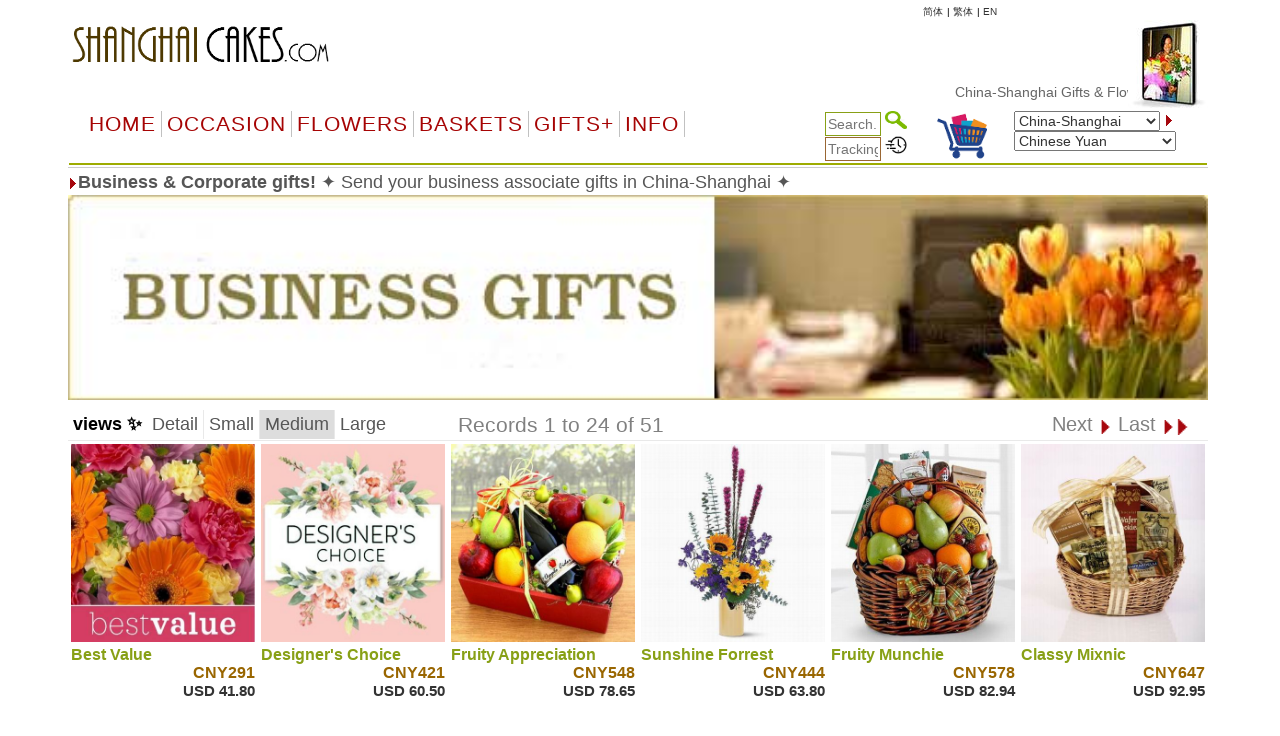

--- FILE ---
content_type: text/html
request_url: https://shanghaicakes.com/item.asp?gifts=business
body_size: 76548
content:


<!DOCTYPE html PUBLIC "-//W3C//DTD XHTML 1.0 Transitional//EN" "http://www.w3.org/TR/xhtml1/DTD/xhtml1-transitional.dtd">
<html>
<head>
    <meta http-equiv="Content-Type" content="text/html; charset=big5" />
<meta name="googlebot" content="noindex">
    <title> *****&nbsp; - &nbsp;   &nbsp; Gu Bei, Huang Pu, Chang Ning, Hong Kou,  Hong Qiao, Jing An, Jia Ding, Jiao Tong Univ, Xujiahui, Xuhui, Zha Bei,&nbsp;  &nbsp;  </title>
    <meta name="description" content=" *****  - ">
    <meta name="keywords" content="Gu Bei, Huang Pu, Chang Ning, Hong Kou,  Hong Qiao, Jing An, Jia Ding, Jiao Tong Univ, Xujiahui, Xuhui, Zha Bei">
    <meta name="viewport" content="width=device-width, initial-scale=1">
    <script type="text/javascript">
  <!--
    function formHandler(theForm) {
        var theURL = theForm.site.options[theForm.site.selectedIndex].value;
        if (theURL != "") {
            window.location = theURL;
        }
    }

    if (navigator.appVersion.indexOf("MSIE") >= 0) {
        document.write("<style type='text\/css'>.ProdHd a \{ width:100% \}\n.WhatsNew a\{ width:100% \}\n<\/style>");
    }
  //-->
    </script>
    <script language="JavaScript">
<!--
    function MM_preloadImages() { //v3.0
        var d = document; if (d.images) {
            if (!d.MM_p) d.MM_p = new Array();
            var i, j = d.MM_p.length, a = MM_preloadImages.arguments; for (i = 0; i < a.length; i++)
                if (a[i].indexOf("#") != 0) { d.MM_p[j] = new Image; d.MM_p[j++].src = a[i]; }
        }
    }

    function MM_swapImgRestore() { //v3.0
        var i, x, a = document.MM_sr; for (i = 0; a && i < a.length && (x = a[i]) && x.oSrc; i++) x.src = x.oSrc;
    }

    function MM_findObj(n, d) { //v4.0
        var p, i, x; if (!d) d = document; if ((p = n.indexOf("?")) > 0 && parent.frames.length) {
            d = parent.frames[n.substring(p + 1)].document; n = n.substring(0, p);
        }
        if (!(x = d[n]) && d.all) x = d.all[n]; for (i = 0; !x && i < d.forms.length; i++) x = d.forms[i][n];
        for (i = 0; !x && d.layers && i < d.layers.length; i++) x = MM_findObj(n, d.layers[i].document);
        if (!x && document.getElementById) x = document.getElementById(n); return x;
    }

    function MM_swapImage() { //v3.0
        var i, j = 0, x, a = MM_swapImage.arguments; document.MM_sr = new Array; for (i = 0; i < (a.length - 2); i += 3)
            if ((x = MM_findObj(a[i])) != null) { document.MM_sr[j++] = x; if (!x.oSrc) x.oSrc = x.src; x.src = a[i + 2]; }
    }
//-->
    </script>
    <!--<script src="jquery-1.9.1.js" type="text/javascript"></script>-->

    <link rel="stylesheet" href="/css/bootstrap.min.css" />
    <script type="text/javascript" src="/js/jquery-3.4.1.min.js"></script>
    <script type="text/javascript" src="/js/bootstrap.min.js"></script>


    <script src="ScriptLibrary/JScript.js" type="text/javascript"></script>
    <link href="menus/Style.css" type="text/css" rel="stylesheet">
    <link href="default-responsive.css" type="text/css" rel="stylesheet">

    
 
  <meta http-equiv='content-language' content='en-us'>

</head>
<body text='#000000' topmargin='0'>

    <!--Container Start-->
    <div class="container">
        <table width="100%" cellpadding="0" border="0" bgcolor="#ffffff" align="center">
            <tbody>
                <tr>
                    <td align="center">
                        <table width="100%" cellpadding="0" border="0" bgcolor="#ffffff" align="center">
                            <!-- Header Start -->
                            <tr>
                                <td>
                                    
<meta http-equiv="Content-Type" content="text/html; charset=UTF-8" />


<style>
    a.dirfont {
        font-size: 18px;
    }

    a ol {
        display: none;
    }

    a:hover ol {
        display: block;
        margin: 0px;
        background-color: transparent;
        font-size: 12px;
        font-family: Arial;
    }

    .imp-header-logo {
        width: 265px;
    }


    .imp-hear-tagline {
        top: 0px;
    }

    @media only screen and (max-width: 450px) {
        .imp-header-logo {
            width: 100%;
        }

        .imp-hear-tagline {
            top: 0px;
        }
    }
</style>

 
<table width="100%" border="0" align="right" cellpadding="0" cellspacing="0">
    <tr>
        <td width="75%" valign="top" nowrap>
            <div align="right">

                <!--Moved this Section from second table - 24 May 2020 -->
                
				
                <!--Moved this Section from second table - 24 May 2020 -->

                
            </div>
        </td>
	 
        
		
		
		
        <td   nowrap="nowrap">
            
            
				
                
                <a href="language.asp?language=cn" style="color: #333; text-decoration: none; font-size: 10px;">&#31616;&#20307;</a>
                
			 
     
           
                <font color="#000" size="1"> | </font>
                
                <a href="language.asp?language=hk" style="color: #333; text-decoration: none; font-size: 10px;">&#32321;&#20307;</a>
                
			 
      
           
                <font color="#000" size="1"> | </font>
                
                <a href="language.asp?language=eng" style="color: #333; text-decoration: none; font-size: 10px;">EN</a>
                
			 
        </td>
        
        <td width="1%"></td>
    </tr>
</table>

 

 
<table class="imp-header" width="100%" border="0" cellspacing="0" cellpadding="0" bgcolor="#ffffff">
    <tr>
        <td width="65%">
		
		<a href="index.asp">
            <img class="imp-header-logo" src="https://www.floristwide.com/graphics/Shanghaicakes.gif" alt="Shanghaicakes" border="0"></a>
			
	
	
				
				 
				
				

        </td>
        <td valign="top" nowrap>
            <div align="right">
                &nbsp;
            </div>
        </td>
        <td width="20%" rowspan="3" valign="top" align="right">
            
<script type="text/javascript" src="jquery.min.js"></script>
<script type="text/javascript" src="jcarousellite1.js"></script>
<script type="text/javascript" src="jqueryeasing1.js"></script>
<script type="text/javascript" src="fadeslideshow.js">

/***********************************************
* Ultimate Fade In Slideshow v2.0- (c) Dynamic Drive DHTML code library (www.dynamicdrive.com)
* This notice MUST stay intact for legal use
* Visit Dynamic Drive at http://www.dynamicdrive.com/ for this script and 100s more
***********************************************/

</script>

<script type="text/javascript">

var mygallery=new fadeSlideShow({
	wrapperid: "fadeshow1", //ID of blank DIV on page to house Slideshow
	dimensions: [80, 90], //width/height of gallery in pixels. Should reflect dimensions of largest image
	imagearray: [
		["https://www.floristwide.com/graphics/tn_photo001.jpg", "", "", ""],
		["https://www.floristwide.com/graphics/tn_photo002.jpg", ""],
		["https://www.floristwide.com/graphics/tn_photo003.jpg"],
		["https://www.floristwide.com/graphics/tn_photo004.jpg"],
		["https://www.floristwide.com/graphics/tn_photo005.jpg"],
		["https://www.floristwide.com/graphics/tn_photo006.jpg"],
		["https://www.floristwide.com/graphics/tn_photo007.jpg"],
		["https://www.floristwide.com/graphics/tn_photo008.jpg"],
		["https://www.floristwide.com/graphics/tn_photo009.jpg"],
		["https://www.floristwide.com/graphics/tn_photo010.jpg"],
		["https://www.floristwide.com/graphics/tn_photo011.jpg"],
		["https://www.floristwide.com/graphics/tn_photo012.jpg"],
		["https://www.floristwide.com/graphics/tn_photo013.jpg"],
		["https://www.floristwide.com/graphics/tn_photo014.jpg"],
		["https://www.floristwide.com/graphics/tn_photo015.jpg"],
		["https://www.floristwide.com/graphics/tn_photo016.jpg"],
		["https://www.floristwide.com/graphics/tn_photo017.jpg"],
		["https://www.floristwide.com/graphics/tn_photo018.jpg"],
		["https://www.floristwide.com/graphics/tn_photo019.jpg", "", "", ""] //<--no trailing comma after very last image element!
	],
	displaymode: {type:'auto', pause:4500, cycles:0, wraparound:false},
	persist: false, //remember last viewed slide and recall within same session?
	fadeduration: 1000, //transition duration (milliseconds)
	descreveal: "ondemand",
	togglerid: ""
})


</script>
<style type="text/css">
        .jscroll
        {
            position: relative;
            visibility: hidden;
            left: -5000px;
            overflow: hidden;
            height: 88px;
        }
    </style>

    <script>
jQuery(function($) {



    $(".jscroll").jCarouselLite({
        btnNext: ".jnext",
        btnPrev: ".jprev",
        //easing: "bounceout",
        auto: 4000,
        visible:4,
    speed: 1500
    });
    


    
    
    
});

    </script>
    
    <script type="text/javascript">

/*** 
    Simple jQuery Slideshow Script
    Released by Jon Raasch (jonraasch.com) under FreeBSD license: free to use or modify, not responsible for anything, etc.  Please link out to me if you like it :)
***/

function slideSwitch() {
    var $active = jQuery('#slideshow DIV.active');

    if ( $active.length == 0 ) $active = jQuery('#slideshow DIV:last');

    // use this to pull the divs in the order they appear in the markup
    var $next =  $active.next().length ? $active.next()
        : jQuery('#slideshow DIV:first');

    // uncomment below to pull the divs randomly
    // var $sibs  = $active.siblings();
    // var rndNum = Math.floor(Math.random() * $sibs.length );
    // var $next  = $( $sibs[ rndNum ] );


    $active.addClass('last-active');

    $next.css({opacity: 0.0})
        .addClass('active')
        .animate({opacity: 1.0}, 700, function() {
            $active.removeClass('active last-active');
        });
}

jQuery(function($) {
	   setInterval( "slideSwitch()", 7000 );
});

</script>




<div id="fadeshow1"></div>



        </td>
    </tr>
    
    <tr>
        <td colspan="3">

            

            <font color="#990000"><Span style="position: relative; top: -15">
			
			<MARQUEE style="FONT-SIZE: 14px; MARGIN: 0px; COLOR: #990000; Arial, Helvetica, sans-serif, Verdana" scrollAmount=5 scrollDelay=40 behavior=slide loop=1 border="0">
			
			
		 	
			 <a href="index.asp" style="text-decoration: none; color: #666666; font-family: Arial, Helvetica, sans-serif, Verdana; font-size: 14px"> China-Shanghai&nbsp;Gifts  & Flower Delivery
			  
			  
			     </a>  
			  
			  
			
			
			
			
			
			</MARQUEE></span></font>		
						
						
        </td>
    </tr>
    

    <tr>
        <td colspan="2" width="80%"></td>
    </tr>
    
</table>







<script language="JavaScript" type="text/javascript">
<!--
    function MM_jumpMenu(targ, selObj, restore) { //v3.0
        eval(targ + ".location='" + selObj.options[selObj.selectedIndex].value + "'");
        if (restore) selObj.selectedIndex = 0;
    }
//-->
</script>


<script type="text/javascript">
    function handleParent(parentId) {
        myParent = document.getElementById("menu" + parentId)

        if (myParent.style.display == "none") {
            myParent.style.display = "block"
        } else {
            myParent.style.display = "none"
        }
    }
</script>



<style type="text/css">
    <!--
    input[id=tracksearch] {
        width: 56px;
        -webkit-transition: width 0.4s ease-in-out;
        transition: width 0.4s ease-in-out;
    }

        /* When the input field gets focus, change its width to 100% */
        input[id=tracksearch]:focus {
            width: 128px;
        }

    -->
</style>


<script type="text/javascript">

    jQuery(document).ready(function () {
        var value = '';
        jQuery('#currencychange').val(value).attr("selected", "selected");
    });

    function updatecur(element) {

        var symbol = jQuery(element).find("option:selected").attr('symbol');
        var currency = symbol;

        var exRate = parseFloat(element.value);

        jQuery('b[id="otherCurRate"]').each(function () {
            var rate = parseFloat(jQuery(this).attr('rate'));
            var curAmount = (rate * exRate).toFixed(2);
            jQuery(this).text(currency + curAmount.toString());
        });

        jQuery('span[id="otherCurRate"]').each(function () {
            var rate = parseFloat(jQuery(this).attr('rate'));
            var curAmount = (rate * exRate).toFixed(2);
            jQuery(this).text(currency + curAmount.toString());
        });

        document.cookie = "currency=" + symbol;
    }
</script>


<script type="text/javascript" src="menus/jquery.dropdown.js"></script>
<link href="dropdown.css" type="text/css" rel="stylesheet">


<nav class="navbar navbar-imp">
    <div class="navbar-header">
        <button type="button" class="navbar-toggle" data-toggle="collapse" data-target="#myNavbar" style="float: left;">
            <span class="icon-bar"></span>
            <span class="icon-bar"></span>
            <span class="icon-bar"></span>
        </button>
        <div class="visible-xs" style="float: right; display: none;">
            <a href="order_review.asp?orderref=">
                <img src="https://www.floristwide.com/graphics/view-cart.png" border="0" width="50" height="50" alt="view cart" />
            </a>
        </div>
    </div>
    <div class="horizontal-menu collapse navbar-collapse" id="myNavbar">

        <div class="row" style="margin: 0px;">

            <!--<ul class="nav navbar-nav">
                <li class="active"><a href="#">Home</a></li>
                <li><a href="#">Page 1</a></li>
                <li><a href="#">Page 2</a></li>
                <li><a href="#">Page 3</a></li>
                </ul>-->
            <!---------- button table------------------->
            <!-- Beginning of compulsory code below -->
            <!-- Beginning of compulsory code below [dropdown dropdown-horizontal]-->
            <ul class="dropdown-theme nav navbar-nav col-lg-7 col-md-12 col-sm-12 col-xs-12">
                <li><a class="dir" href="/">Home</a> </li>
                <li class="dropdown">
                    <a data-toggle="dropdown" data-hover="dropdown" class="dropdown-toggle anchor dir" href="#">OCCASION</a>
                    <ul class="dropdown-menu">
                        <li><a class="dirfont" href="item.asp?gifts=alloccasions"><b>All Occasions</b></a></li>
                        <li><a class="dirfont" href="item.asp?gifts=anniversary"><b>Anniversary</b></a></li>

                        <li><a class="dirfont" href="item.asp?gifts=birthdays"><b>Birthdays</b></a></li>
                        <li><a class="dirfont" href="item.asp?gifts=celebrations"><b>Congratulations</b></a></li>
                        
                        <li><a class="dirfont" href="item.asp?gifts=business"><b>Corporate gifts</b></a></li>
                        
                        <li><a class="dirfont" href="item.asp?gifts=farewell"><b>Farewell</b></a></li>
                        <li><a class="dirfont" href="javascript:void(0)"><b>Family & Friends</b></a>
                            <ul>
                                <li><a class="dirfont" href="item.asp?gifts=baby"><b>Baby Birth</b></a></li>
                                <li><a class="dirfont" href="item.asp?gifts=friendship"><b>Friendship</b></a></li>
                                <li><a class="dirfont" href="item.asp?gifts=grandparents"><b>GrandParents</b></a></li>
                                <li><a class="dirfont" href="item.asp?gifts=housewarming"><b>House Warming</b></a></li>
                              
								  <li><a class="dirfont" href="item.asp?gifts=mother"><b>Mother</b></a></li>
								    <li><a class="dirfont" href="item.asp?gifts=father"><b>Father</b></a></li>
                            </ul>
                        </li>

                        <li><a class="dirfont" href="javascript:void(0)"><b>Sympathy</b></a>
                            <ul>

                                <li><a class="dirfont" href="item.asp?gifts=funeral"><b>Funeral</b></a></li>
                                <li><a class="dirfont" href="item.asp?gifts=getwell"><b>GetWell</b></a></li>
                                <li><a class="dirfont" href="item.asp?gifts=sympathy"><b>Sympathy</b></a></li>

                            </ul>
                        </li>




                        <li><a class="dirfont" href="item.asp?gifts=goodluck"><b>Goodluck!</b></a></li>
                        <li><a class="dirfont" href="item.asp?gifts=justbecause"><b>Just Because</b></a></li>
                        <li><a class="dirfont" href="item.asp?gifts=love"><b>Love & Romance</b></a></li>
                        <li><a class="dirfont" href="item.asp?gifts=openings"><b>Opening Stands</b></a></li>

                        <li><a class="dirfont" href="item.asp?gifts=thankyou"><b>Thank you</b></a></li>
                        <li><a class="dirfont" href="javascript:void(0)"><b>Weddings</b></a>
                            <ul>
                                <li><a class="dirfont" href="item.asp?gifts=weddings"><b>Wedding Flowers</b></a></li>
                                <li><a class="dirfont" href="item.asp?gifts=weddingevent"><b>Wedding Events</b></a></li>
                            </ul>
                        </li>
                    </ul>
                </li>
                <!--Flowers type-->
                <!--  <ul class="dropdown dropdown-horizontal">-->
                <li class="dropdown">
                    <a data-toggle="dropdown" data-hover="dropdown" class="dropdown-toggle anchor dir" href="#">Flowers</a>
                    <ul class="dropdown-menu">
                        <li class=""><a class="dirfont" href="item.asp?gifts=custombouquet"><b>Add-on flowers</b> </a></li>
                        
                        <li class=""><a class="dirfont" href="item.asp?gifts=callalilies"><b>Calla Lilies</b> </a></li>
                        
                        <li class=""><a class="dirfont" href="item.asp?gifts=bestsellers"><b>BestSellers</b></a></li>
                        <li class=""><a class="dirfont" href="item.asp?gifts=flowerbaskets"><b>Flower Baskets</b></a></li>
						
						    
                        <li class=""><a class="dirfont" href="item.asp?gifts=carnations"><b>Carnations</b></a></li>
						
                        <li class=""><a class="dirfont" href="item.asp?gifts=daisies"><b>Daisies</b></a></li>
						
                        <li class=""><a class="dirfont" href="item.asp?gifts=iris"><b>Iris</b></a></li>
						
                        <li class=""><a class="dirfont" href="item.asp?gifts=lilies"><b>Lilies</b></a></li>
                        <li class=""><a class="dirfont" href="item.asp?gifts=mixed_bouquets"><b>Mixed Bouquets</b></a></li>
                        
                        <li class=""><a class="dirfont" href="item.asp?gifts=orchids"><b>Orchids</b></a></li>
                        
                        <li class=""><a class="dirfont" href="item.asp?gifts=plants"><b>Plants</b></a></li>
                        
                        <li class=""><a class="dirfont" href="item.asp?gifts=premium"><b>Premium Bouquets</b></a></li>
                        <li class=""><a class="dirfont" href="item.asp?gifts=rosesbynumber"><b>Roses from 1 to 999</b></a></li>
                        <li class=""><a class="dirfont" href="item.asp?gifts=roses"><b>Rose Combos</b></a></li>
                        
                        <li class=""><a class="dirfont" href="item.asp?gifts=sunflowers"><b>Sunflowers</b></a></li>
                        
                        <li class=""><a class="dirfont" href="item.asp?gifts=tulips"><b>Tulips</b></a></li>
                        
                        <li class=""><a class="dirfont" href="item.asp?gifts=unique_bouquets"><b>Unique Bouquets</b></a></li>

                        
                    </ul>
                </li>

                <!--Flowers type end-->
                <!--Baskets-->
                <li class="dropdown">
                    <a data-toggle="dropdown" data-hover="dropdown" class="dropdown-toggle anchor dir" href="#">Baskets</a>

                    <ul class="dropdown-menu">
                        
                        <li class=""><a class="dirfont" href="item.asp?gifts=custombasket"><b>Custom Baskets</b></a></li>
                        <li class=""><a class="dirfont" href="item.asp?gifts=fruitbaskets"><b>Fruit Baskets</b></a></li>
                        
                        <li class=""><a class="dirfont" href="item.asp?gifts=flowerbaskets"><b>Flower Baskets</b></a></li>
                        
                        <li class=""><a class="dirfont" href="item.asp?gifts=giftbaskets"><b>Gift Baskets</b></a></li>
                        
                        <li class=""><a class="dirfont" href="item.asp?gifts=vegibaskets"><b>Vegetable Baskets</b></a></li>
                        
                        <li class=""><a class="dirfont" href="item.asp?gifts=spirits"><b>Wine&amp;Spirits</b></a></li>
                        
                    </ul>
                </li>
                <!--Basket end-->
                <!--Special Items-->
                <li class="dropdown">
                    <a data-toggle="dropdown" data-hover="dropdown" class="dropdown-toggle anchor dir" href="#">GIFTS+</a>
                    <ul class="dropdown-menu">
                        
                        <li class=""><a class="dirfont" href="item.asp?gifts=cakes"><b>Cakes</b></a></li>
                        
  		
						 <li class=""><a class="dirfont" href="item.asp?gifts=cny"><b> <font color="#996600">&#10047;  Lunar New Year!  &#10047;</font></b></a></li>
						 
                        
                        <li class=""><a class="dirfont" href="item.asp?gifts=valentines"><b> <font color="#996600">&#10047; Valentines! &#10047;</font></b></a></li>
                        
                        <li class=""><a class="dirfont" href="item.asp?gifts=chocolates"><b>Chocolate bouquets</b></a></li>
                        
                        <li class=""><a class="dirfont" href="item.asp?gifts=godiva"><b>Godiva</b></a></li>
                        
                        <li class=""><a class="dirfont" href="item.asp?gifts=goodies"><b>Goodies & Chocolates</b></a></li>

                        
                        <li class=""><a class="dirfont" href='m_photoreturn.asp?gifts=photoreturn'><b>Photo Return</b></a></li>
                        

                        <li class=""><a class="dirfont" href='http://www.emailroses.com?cur=CNYSH' target='_blank'><b>Send gifts by email</b></a></li>
                        
                        <li class=""><a class="dirfont" href="http://www.singalive.com?cur=CNYSH" target="_blank"><b>Singing Telegrams</b></a></li>
                        
                        <li class=""><a class="dirfont" href="item.asp?gifts=teddybears"><b>Teddy Bears</b></a></li>
                        
                        <li class=""><a class="dirfont" href="item_virtualshop.asp?gifts=virtualshop"><b>Virtual Shop</b></a></li>
                        
                        <li class=""><a class="dirfont" href="item.asp?gifts=discounts"><b>Discount</b></a></li>
                        <li class=""><a class="dirfont" href="item_searchtype.asp"><b>Price Range</b></a></li>
                        <li class=""><a class="dirfont" href="item.asp?gifts=freevase"><b>Free Vases</b></a></li>
                    </ul>
                </li>

                <!--Information-->
                <li class="dropdown">
                    <a data-toggle="dropdown" data-hover="dropdown" class="dropdown-toggle anchor dir" href="#">Info</a>
                    <ul class="dropdown-menu">
                        <li class=""><a class="dirfont" href="m_aboutus.asp"><b>About us</b></a></li>

                        <li class=""><a class="dirfont" href="m_delivery.asp"><b>Delivery | Tracking</b></a></li>
                        <li class=""><a class="dirfont" href="m_faq.asp"><b>FAQ</b></a></li>
                        <li class=""><a class="dirfont" href="m_flowercare.asp"><b>Flower Care</b></a></li>
                        <li class=""><a class="dirfont" href="m_meanings.asp"><b>Flower Meaning</b></a> </li>
                        <li class=""><a class="dirfont" href="myaccount.asp?m=myaccount"><b>My Account</b></a></li>
                        <li class=""><a class="dirfont" href="item_favorites.asp"><b>My Favorites</b></a></li>
                        <li class=""><a class="dirfont" href="m_payment.asp"><b>Payments</b></a></li>
                        <li class=""><a class="dirfont" href="m_terms.asp"><b>Terms of use</b></a></li>
                        <li class=""><a class="dirfont" href="m_feedback.asp"><b>Testimonials</b></a></li>
                        <li class=""><a class="dirfont" href="m_sitemap.asp"><b>Site Map</b></a></li>
                        <li class=""><a class="dirfont" href="m_customercare.asp"><b>Customer Care</b></a></li>
                    </ul>
                </li>

                <!--Information-->
            </ul>

            <div class="col-lg-5 col-md-12 col-sm-12 col-xs-12">
                <div class="row">

                    <!--                <table width="100%" cellpadding="0" border="0" bgcolor="#ffffff" style="border-collapse: collapse" id="table1" nowrap="nowrap">
                    <tbody style="border-bottom: 2px solid #9eac01; border-left: 2px solid #ffffff; border-top: 2px solid #ffffff;" nowrap="nowrap">
                        <tr style="border-bottom: 2px solid #9eac01; border-left: 2px solid #ffffff; border-top: 2px solid #ffffff;" nowrap="nowrap">-->


                    <!--<td bgcolor="#ffffff" align="left" style="padding-left: 5px; border-left: 2px solid #ffffff; border-top: 2px solid #ffffff;" nowrap="nowrap"></td>-->

                    <div class="col-sm-5">
                        <div style="text-align: right;">
                            <form action="item_searchtype.asp" method="get" name="form2" id="search-form" style="margin-bottom: 0px;">

                                <input name="searchtype" type="text" id="tracksearch" style="border: 1px solid #88A016" value="" placeholder="Search.." />
                                <input type="Image" img src="https://www.floristwide.com/graphics/search.png" border="0" width="22" height="18" alt="search" />
                            </form>

                            <form action="m_delivery.asp" method="post" name="form1" id="tracking" style="margin-bottom: 0px;">
                                <input type="text" id="tracksearch" name="trackorder" value="" size="15" style="border: 1px solid #996633" placeholder="Tracking.." />
                                <input type="Image" img src="https://www.floristwide.com/graphics/tracking.png" border="0" width="22" height="18" alt="tracking" />
                            </form>
                        </div>
                    </div>

                    <div class="col-sm-2 hidden-xs">
                        <a href="order_review.asp?orderref=">
                            <img src="https://www.floristwide.com/graphics/view-cart.png" border="0" width="50" height="50" alt="view cart" />
                        </a>
                    </div>

                    <div class="col-sm-5">

                        <form action="changecountry.asp" method="get" name="form1" id="form1" style="margin-bottom: 0px;">

                            <select name="countrychange" id="countrychange" style="width: 90%;">
                                
                                <option value="page=/item.asp&url=gifts=business&cur=CNYSH" selected="selected">China-Shanghai</option>
                                
                                <option value="page=/item.asp&url=gifts=business&cur=ALB">Albania</option>
                                
                                <option value="page=/item.asp&url=gifts=business&cur=ARS">Argentina</option>
                                
                                <option value="page=/item.asp&url=gifts=business&cur=AMD">Armenia</option>
                                
                                <option value="page=/item.asp&url=gifts=business&cur=AUD">Australia</option>
                                
                                <option value="page=/item.asp&url=gifts=business&cur=AUS">Austria</option>
                                
                                <option value="page=/item.asp&url=gifts=business&cur=AZN">Azerbaijani </option>
                                
                                <option value="page=/item.asp&url=gifts=business&cur=BHD">Bahrain</option>
                                
                                <option value="page=/item.asp&url=gifts=business&cur=BDT">Bangladesh</option>
                                
                                <option value="page=/item.asp&url=gifts=business&cur=BLR">Belarus</option>
                                
                                <option value="page=/item.asp&url=gifts=business&cur=BEL">Belgium</option>
                                
                                <option value="page=/item.asp&url=gifts=business&cur=BOB">Bolivia</option>
                                
                                <option value="page=/item.asp&url=gifts=business&cur=BAM">Bosnia</option>
                                
                                <option value="page=/item.asp&url=gifts=business&cur=BRL">Brazil</option>
                                
                                <option value="page=/item.asp&url=gifts=business&cur=BGN">Bulgaria</option>
                                
                                <option value="page=/item.asp&url=gifts=business&cur=KHR">Cambodia</option>
                                
                                <option value="page=/item.asp&url=gifts=business&cur=CAD">Canada</option>
                                
                                <option value="page=/item.asp&url=gifts=business&cur=CLP">Chile</option>
                                
                                <option value="page=/item.asp&url=gifts=business&cur=CNY">China</option>
                                
                                <option value="page=/item.asp&url=gifts=business&cur=COP">Colombia</option>
                                
                                <option value="page=/item.asp&url=gifts=business&cur=HRK">Croatia</option>
                                
                                <option value="page=/item.asp&url=gifts=business&cur=CUB">Cuba</option>
                                
                                <option value="page=/item.asp&url=gifts=business&cur=CYP">Cyprus</option>
                                
                                <option value="page=/item.asp&url=gifts=business&cur=CZK">Czech Republic</option>
                                
                                <option value="page=/item.asp&url=gifts=business&cur=DKK">Denmark</option>
                                
                                <option value="page=/item.asp&url=gifts=business&cur=DOP">Dominican Republic</option>
                                
                                <option value="page=/item.asp&url=gifts=business&cur=ECS">Ecuador</option>
                                
                                <option value="page=/item.asp&url=gifts=business&cur=EGP">Egypt</option>
                                
                                <option value="page=/item.asp&url=gifts=business&cur=EEK">Estonia</option>
                                
                                <option value="page=/item.asp&url=gifts=business&cur=FIN">Finland</option>
                                
                                <option value="page=/item.asp&url=gifts=business&cur=FRA">France</option>
                                
                                <option value="page=/item.asp&url=gifts=business&cur=GER">Germany</option>
                                
                                <option value="page=/item.asp&url=gifts=business&cur=GRE">Greece</option>
                                
                                <option value="page=/item.asp&url=gifts=business&cur=HTG">Haiti</option>
                                
                                <option value="page=/item.asp&url=gifts=business&cur=HKD">Hong Kong</option>
                                
                                <option value="page=/item.asp&url=gifts=business&cur=HUF">Hungary</option>
                                
                                <option value="page=/item.asp&url=gifts=business&cur=ISK">Iceland</option>
                                
                                <option value="page=/item.asp&url=gifts=business&cur=INR">India</option>
                                
                                <option value="page=/item.asp&url=gifts=business&cur=IDR">Indonesia</option>
                                
                                <option value="page=/item.asp&url=gifts=business&cur=EUR">International</option>
                                
                                <option value="page=/item.asp&url=gifts=business&cur=IRR">Iran</option>
                                
                                <option value="page=/item.asp&url=gifts=business&cur=IRE">Ireland</option>
                                
                                <option value="page=/item.asp&url=gifts=business&cur=ILS">Israel</option>
                                
                                <option value="page=/item.asp&url=gifts=business&cur=ITY">Italy</option>
                                
                                <option value="page=/item.asp&url=gifts=business&cur=JAM">Jamaica</option>
                                
                                <option value="page=/item.asp&url=gifts=business&cur=JPY">Japan</option>
                                
                                <option value="page=/item.asp&url=gifts=business&cur=JOD">Jordan</option>
                                
                                <option value="page=/item.asp&url=gifts=business&cur=KZT">Kazakhstan</option>
                                
                                <option value="page=/item.asp&url=gifts=business&cur=KRW">Korea</option>
                                
                                <option value="page=/item.asp&url=gifts=business&cur=KOS">Kosovo</option>
                                
                                <option value="page=/item.asp&url=gifts=business&cur=KWD">Kuwait</option>
                                
                                <option value="page=/item.asp&url=gifts=business&cur=LAK">Laos</option>
                                
                                <option value="page=/item.asp&url=gifts=business&cur=LVL">Latvia</option>
                                
                                <option value="page=/item.asp&url=gifts=business&cur=LBP">Lebanon</option>
                                
                                <option value="page=/item.asp&url=gifts=business&cur=LTL">Lithuania</option>
                                
                                <option value="page=/item.asp&url=gifts=business&cur=LUX">Luxembourg</option>
                                
                                <option value="page=/item.asp&url=gifts=business&cur=MOP">Macau</option>
                                
                                <option value="page=/item.asp&url=gifts=business&cur=MKD">Macedonia</option>
                                
                                <option value="page=/item.asp&url=gifts=business&cur=MYR">Malaysia</option>
                                
                                <option value="page=/item.asp&url=gifts=business&cur=MXN">Mexico</option>
                                
                                <option value="page=/item.asp&url=gifts=business&cur=MDL">Moldova</option>
                                
                                <option value="page=/item.asp&url=gifts=business&cur=MNT">Mongolia</option>
                                
                                <option value="page=/item.asp&url=gifts=business&cur=MTG">Montenegro</option>
                                
                                <option value="page=/item.asp&url=gifts=business&cur=MAD">Morocco</option>
                                
                                <option value="page=/item.asp&url=gifts=business&cur=MMK">Myanmar</option>
                                
                                <option value="page=/item.asp&url=gifts=business&cur=NPR">Nepal</option>
                                
                                <option value="page=/item.asp&url=gifts=business&cur=NET">Netherlands</option>
                                
                                <option value="page=/item.asp&url=gifts=business&cur=NZD">New Zealand</option>
                                
                                <option value="page=/item.asp&url=gifts=business&cur=NGN">Nigeria</option>
                                
                                <option value="page=/item.asp&url=gifts=business&cur=NOK">Norway</option>
                                
                                <option value="page=/item.asp&url=gifts=business&cur=OMR">Oman</option>
                                
                                <option value="page=/item.asp&url=gifts=business&cur=PKR">Pakistan</option>
                                
                                <option value="page=/item.asp&url=gifts=business&cur=PAB">Panama</option>
                                
                                <option value="page=/item.asp&url=gifts=business&cur=PYG">Paraguay</option>
                                
                                <option value="page=/item.asp&url=gifts=business&cur=PEN">Peru</option>
                                
                                <option value="page=/item.asp&url=gifts=business&cur=PHP">Philippines</option>
                                
                                <option value="page=/item.asp&url=gifts=business&cur=PLN">Poland</option>
                                
                                <option value="page=/item.asp&url=gifts=business&cur=POR">Portugal</option>
                                
                                <option value="page=/item.asp&url=gifts=business&cur=QAR">Qatar</option>
                                
                                <option value="page=/item.asp&url=gifts=business&cur=RON">Romania</option>
                                
                                <option value="page=/item.asp&url=gifts=business&cur=RUB">Russia</option>
                                
                                <option value="page=/item.asp&url=gifts=business&cur=SAI">Saipan</option>
                                
                                <option value="page=/item.asp&url=gifts=business&cur=SAR">Saudi Arabia</option>
                                
                                <option value="page=/item.asp&url=gifts=business&cur=RSD">Serbia</option>
                                
                                <option value="page=/item.asp&url=gifts=business&cur=SGD">Singapore</option>
                                
                                <option value="page=/item.asp&url=gifts=business&cur=SKK">Slovakia</option>
                                
                                <option value="page=/item.asp&url=gifts=business&cur=SIT">Slovenia</option>
                                
                                <option value="page=/item.asp&url=gifts=business&cur=ZAR">South Africa</option>
                                
                                <option value="page=/item.asp&url=gifts=business&cur=SPN">Spain</option>
                                
                                <option value="page=/item.asp&url=gifts=business&cur=LKR">Sri Lanka</option>
                                
                                <option value="page=/item.asp&url=gifts=business&cur=SEK">Sweden</option>
                                
                                <option value="page=/item.asp&url=gifts=business&cur=CHF">Switzerland</option>
                                
                                <option value="page=/item.asp&url=gifts=business&cur=SYP">Syria</option>
                                
                                <option value="page=/item.asp&url=gifts=business&cur=TWD">Taiwan</option>
                                
                                <option value="page=/item.asp&url=gifts=business&cur=THB">Thailand</option>
                                
                                <option value="page=/item.asp&url=gifts=business&cur=TRY">Turkey</option>
                                
                                <option value="page=/item.asp&url=gifts=business&cur=AED">UAE</option>
                                
                                <option value="page=/item.asp&url=gifts=business&cur=GBP">UK</option>
                                
                                <option value="page=/item.asp&url=gifts=business&cur=UAH">Ukraine</option>
                                
                                <option value="page=/item.asp&url=gifts=business&cur=UYU">Uruguay</option>
                                
                                <option value="page=/item.asp&url=gifts=business&cur=USD">USA</option>
                                
                                <option value="page=/item.asp&url=gifts=business&cur=VEF">Venezuela</option>
                                
                                <option value="page=/item.asp&url=gifts=business&cur=VND">Vietnam</option>
                                
                                <option value="page=/item.asp&url=gifts=business&cur=YER">Yemen</option>
                                
                            </select>
                            <input type="image" src="https://www.floristwide.com/graphics/ard_tri_rd.gif" alt="triangle" //>
                        </form>

                        <select id="currencychange" name="currencychange" onchange="updatecur(this)" style="width: 100%;">
                            
                            <option value="6.9639" symbol="CNY" selected>Chinese Yuan</option>
                            
                            <option value="103.475" symbol="ALB">Albanian Lek</option>
                            
                            <option value="1434.1949" symbol="ARS">Argentine Peso</option>
                            
                            <option value="378.0819" symbol="AMD">Armenian Dram</option>
                            
                            <option value="1.4815" symbol="AUD">Australlian Dollar</option>
                            
                            <option value="1.7" symbol="AZN">Azerbaijani </option>
                            
                            <option value="0.3770" symbol="BHD">Bahraini Dinar</option>
                            
                            <option value="122.3879" symbol="BDT">Bangladesh Taka</option>
                            
                            <option value="2.8841" symbol="BYN">Belarusian Ruble</option>
                            
                            <option value="6.9135" symbol="BOB">Bolivian Boliviano</option>
                            
                            <option value="1.6675" symbol="BAM">Bosnian Covert.</option>
                            
                            <option value="5.3748" symbol="BRL">Brazil Reais</option>
                            
                            <option value="0.7457" symbol="GBP">British Pound</option>
                            
                            <option value="1.6695" symbol="BGN">Bulgarian Lev</option>
                            
                            <option value="1.3830" symbol="CAD">Canadian Dollar</option>
                            
                            <option value="883.29" symbol="CLP">Chilean peso</option>
                            
                            <option value="6.9639" symbol="CNY">Chinese Yuan</option>
                            
                            <option value="3665.7153" symbol="COP">Colombian Peso</option>
                            
                            <option value="20.7850" symbol="CZK">Czech Republic Koruny</option>
                            
                            <option value="6.3774" symbol="DKK">Danish Krone</option>
                            
                            <option value="63.4402" symbol="DOP">Dominican Pesos</option>
                            
                            <option value="1" symbol="ECS">Ecuador Sucre</option>
                            
                            <option value="47.3874" symbol="EGP">Egypt Pound</option>
                            
                            <option value="3.6725" symbol="AED">Emirati dirham</option>
                            
                            <option value="0.8537" symbol="EUR">Euro</option>
                            
                            <option value="130.9728" symbol="HTG">Haiti Gourde</option>
                            
                            <option value="7.7975" symbol="HKD">Hong Kong Dollar                </option>
                            
                            <option value="329.1199" symbol="HUF">Hungarian Forint</option>
                            
                            <option value="124.82" symbol="ISK">Iceland Krona</option>
                            
                            <option value="91.6233" symbol="INR">Indian Rupee</option>
                            
                            <option value="16924.0690" symbol="IDR">Indonesian Rupiah</option>
                            
                            <option value="42086" symbol="IRR">Iran Rial</option>
                            
                            <option value="3.1751" symbol="ILS">Israeli Shekel</option>
                            
                            <option value="157.9178" symbol="JPY">Japanese Yen</option>
                            
                            <option value="0.709" symbol="JOD">Jordanian Dinar</option>
                            
                            <option value="508.2552" symbol="KZT">Kazakhstan Tenge</option>
                            
                            <option value="1466.5863" symbol="KRW">Korean Won</option>
                            
                            <option value="0.3073" symbol="KWD">Kuwaiti Dinar</option>
                            
                            <option value="21635.6253" symbol="LAK">Lao Kip</option>
                            
                            <option value="89580.1334" symbol="LBP">Lebanese Pound</option>
                            
                            <option value="3.2171" symbol="LTL">Lithuanian Lita</option>
                            
                            <option value="8.0354" symbol="MOP">Macau Pataca</option>
                            
                            <option value="52.5403" symbol="MKD">Macedonian Denar</option>
                            
                            <option value="4.049" symbol="MYR">Malaysian Ringgit</option>
                            
                            <option value="17.557" symbol="MXN">Mexico Pesos</option>
                            
                            <option value="17.0439" symbol="MDL">Moldovan Leu</option>
                            
                            <option value="9.1678" symbol="MAD">Moroccan Dirham</option>
                            
                            <option value="2099.9" symbol="MMK">Myanmar Kyat</option>
                            
                            <option value="145.5493" symbol="NPR">Nepalese Rupee</option>
                            
                            <option value="1.7097" symbol="NZD">New Zealand Dollar</option>
                            
                            <option value="1420.13" symbol="NGN">Nigerian Naira</option>
                            
                            <option value="9.9421" symbol="NOK">Norwegian Krone</option>
                            
                            <option value="0.3845" symbol="OMR">Omani Rial</option>
                            
                            <option value="279.975" symbol="PKR">Pakistan Rupees</option>
                            
                            <option value="6681.6584" symbol="PYG">Paraguayan Guarani</option>
                            
                            <option value="3.3589" symbol="PEN">Peruvian Nuevo Sol (PEN)</option>
                            
                            <option value="59.1950" symbol="PHP">Philippine Peso</option>
                            
                            <option value="3.6084" symbol="PLN">Polish Zloty</option>
                            
                            <option value="3.641" symbol="QAR">Qatari Rial</option>
                            
                            <option value="4029.2748" symbol="KHR">Riel</option>
                            
                            <option value="4.351" symbol="RON">Romania New Leu</option>
                            
                            <option value="77.3984" symbol="RUB">Russia Rubles</option>
                            
                            <option value="3.7500" symbol="SAR">Saudi Arabian Riyal</option>
                            
                            <option value="100.238" symbol="RSD">Serbian Dinars</option>
                            
                            <option value="1.2832" symbol="SGD">Singapore Dollar</option>
                            
                            <option value="16.3537" symbol="ZAR">South Africa Rand</option>
                            
                            <option value="309.8521" symbol="LKR">Sri Lanka Rupee</option>
                            
                            <option value="9.1102" symbol="SEK">Swedish Krona</option>
                            
                            <option value="0.7911" symbol="CHF">Swiss Franc</option>
                            
                            <option value="13002" symbol="SYP">Syria Pound</option>
                            
                            <option value="31.609" symbol="TWD">Taiwan Dollar</option>
                            
                            <option value="31.1072" symbol="THB">Thai Baht</option>
                            
                            <option value="43.2965" symbol="TRY">Turkish Lira</option>
                            
                            <option value="43.3026" symbol="UAH">Ukraine Hryvnia</option>
                            
                            <option value="38.3648" symbol="UYU">Uruguayan Pesos</option>
                            
                            <option value="1" symbol="USD">US Dollar</option>
                            
                            <option value="9.99" symbol="VEF">Venezuelan Bolivar Fuerte</option>
                            
                            <option value="26267.4022" symbol="VND">Vietnam Dong</option>
                            
                            <option value="238.3500" symbol="YER">Yemen Riyal</option>
                            
                        </select>

                    </div>


                    <!--</tr>
                    </tbody>
                </table>-->
                </div>
            </div>
        </div>
    </div>
</nav>

<table width="100%" height="4px" cellpadding="0" bordercolor="#FFFFFF" border="0"
    bgcolor="#ffffff" align="center" style="border-collapse: collapse" id="table1">
    <tbody>
        <tr>
            <td height="1px" bgcolor="#ffffff"></td>
        </tr>
        <tr>
            <td height="1px" bgcolor="#cccccc" style="border-bottom: 1px solid #ffffff"></td>
        </tr>
        <tr>
            <td height="2px" bgcolor="#ffffff"></td>
        </tr>
    </tbody>
</table>


                                </td>
                            </tr>
							
							
                            <!-- Header End -->
							
							
							
							

<!--Set value of Recordset1_numRows Related to Views-->



                            <tr>
                                <td bgcolor="#FFFFFF">
                                    <!-- Content Start -->
                                    <table width="100%" border="0" cellspacing="0">
                                        <tr>
                                            <td colspan="2">

                                                <b><span class="style7">
                                                    <img src="https://www.floristwide.com/graphics/ard_tri_rd.gif"><font class="vmenu_items" face="Arial, Helvetica, sans-serif" size="5">Business & Corporate gifts!</font> </span></b><font class="vmenu_items" face="Arial, Helvetica, sans-serif" size="4">&#10022;
Send your business associate gifts in China-Shanghai &#10022;</font>
                                                <br>
                                                <img src="https://www.floristwide.com/graphics/menu_business.jpg" style="width: 100%;">
                                                </p>
                                            </td>
                                        </tr>
										
										
										
										
                                        <tr>
                                            <td colspan="2">
                                                <div id="productListNav">
    <div class="row">
        <div class="col-md-4">
            <div class="fieldsetHolder">
                <div class="singleSelectList" id="view_type">
                    <div class="content">
                        <ul>
                            <li><span class="vmenu_items">views  &#10024;</span></li>
                            <li id="liDetail"><a class="viewType" data-viewtype="Detail" id="viewType4" href="#"
                                onclick="showImgDiv('detail')"><font class="vmenu_items" face="Arial, Helvetica, sans-serif" size="5">Detail</font></a></li>
                            <li id="liSmall"><a class="viewType" data-viewtype="small" id="viewType1" href="#"
                                onclick="showImgDiv('small')"><font class="vmenu_items" face="Arial, Helvetica, sans-serif" size="5">Small</font></a></li>
                            <li id="liMedium"><a class="viewType" data-viewtype="medium" id="viewType2" href="#"
                                onclick="showImgDiv('medium')"><font class="vmenu_items" face="Arial, Helvetica, sans-serif" size="5">Medium</font></a></li>
                            <li id="liLarge"><a class="viewType" data-viewtype="large" id="viewType3" href="#"
                                onclick="showImgDiv('large')"><font class="vmenu_items" face="Arial, Helvetica, sans-serif" size="5">Large</font></a></li>
                        </ul>
                    </div>
                </div>
            </div>
        </div>
        <div class="col-md-8">
            <div class="breadcrumbResultArea">
                <div class="Pagging">
                    <div style="float: left; font-family: Arial, Helvetica, sans-serif; font-size: 16pt; font-weight: normal; color: #808080">Records  1 to 24 of 51 </div>
                    <div style="float: right;">
                        <!--<form action="item_baby3.asp" method="post">-->
                        <div style="float: left; padding-right: 6px;">

                            
                        </div>
                        <div style="float: left; padding-right: 6px;">

                            
                        </div>
                        <div style="float: left; padding-right: 6px;">

                            
                            <a href="/item.asp?gifts=business&offset=24"><span style="font-family: Arial, Helvetica, sans-serif; font-size: 15pt; font-weight: normal; color: #808080">Next  </span>
                                <img src="https://www.floristwide.com/graphics/ard_tri_rd.gif" border="0" width="13" height="14"></a>
                            
                        </div>
                        <div style="float: left; padding-right: 6px;">

                            
                            <a href="/item.asp?gifts=business&offset=-1"><span style="font-family: Arial, Helvetica, sans-serif; font-size: 15pt; font-weight: normal; color: #808080">Last </span>
                                <img src="https://www.floristwide.com/graphics/ard_tri_rd.gif" border="0" width="13" height="14"><img src="https://www.floristwide.com/graphics/ard_tri_rd.gif"
                                    border="0" width="15" height="16"></a>
                            
                        </div>
                        <!-- <input type="hidden" id="hdnSize" name="size" />
                                                                </form>-->
                    </div>
                </div>
            </div>
        </div>
    </div>
</div>

                                            </td>
                                        </tr>
                                        <tr>
                                            <td colspan="2"></td>
                                        </tr>
                                        <tr>
                                            <td colspan="2">
                                                <div id="large" style="display: block">
                                                    <div class="ProdImage">
    <div class="row" style="margin: 0px;">
        
    </div>
</div>


                                                </div>
                                                <div id="medium" style="display: block">
                                                    <div class="ProdImage">
    <div class="row" style="margin: 0px;">
        
        <div class="col-lg-2 col-md-3 col-sm-3 col-xs-4 tileMedium">

            <div class='view view-first tileImageMedium'>
                <img class="" src="https://www.floristwide.com/images/bestvalue.jpg" alt="Florist will arrange a best value bouquet with a main flower type and fillers. (For example, roses and baby breath)" /><br />
                <div class='mask  wrapper-parent'>
                    <a href='order_product.asp?productID=95'></a>
                </div>
            </div>

            <div class="tileInfoMedium">
                <form action="order_addToCart.asp" method="post" name="form1" style="height: 1px; width: 28%; float: left; display: none;">
                    <input type="Image" src="https://www.floristwide.com/graphics/ordernowimage_s.jpg" name="I1"
                        id="Image4" onmouseover="MM_swapImage('Image95','','https://www.floristwide.com/graphics/ordernowimage_s.jpg',1)"
                        onmouseout="MM_swapImgRestore()" />
                    <input type="hidden" name="productID" value="95" />
                    <input type="hidden" name="intprodID" value="95" />
                    <input type="hidden" name="cur" value="CNYSH" />
                    <input type="hidden" name="intQuant" value="1" />
                    <input type="hidden" name="intPrice" value="41.80" />
                    <input type="hidden" name="intColor" value="1" />
                    <input type="hidden" name="intProdpoints" value="25" />
                    <input type="hidden" name="intDiscount" value="0" />
                </form>
                <div class="ProdHd">
                    
                    <span>Best Value</span>
                    
                </div>
                <div class="priceInfoMedium">
                    
                        <span class="PriceOther" id='otherCurRate' rate='41.8'>
                            CNY291
                        </span>
                        
                        <br />
                        <span class="PriceUSD">USD 41.80</span>
                        <!--<a href="order_product.asp?productID=95" style="font-family: Arial, Helvetica, sans-serif; font-size: 7pt; font-weight: normal; color: #808080">View Details</a>-->
                        <!--<span style="position: relative; top: -1"><font style="font-family: Arial, Helvetica, sans-serif; font-size: 6pt; font-weight: normal; color: #808080">Item#95</font></span>-->
                    
                </div>
            </div>
        </div>
        
        <div class="col-lg-2 col-md-3 col-sm-3 col-xs-4 tileMedium">

            <div class='view view-first tileImageMedium'>
                <img class="" src="https://www.floristwide.com/images/designerschoice.jpg" alt="Florist will arrange a florist choice bouquet of 3 assorted mix of flowers.  (For example, a mix of roses, carnations, daisies)" /><br />
                <div class='mask  wrapper-parent'>
                    <a href='order_product.asp?productID=96'></a>
                </div>
            </div>

            <div class="tileInfoMedium">
                <form action="order_addToCart.asp" method="post" name="form1" style="height: 1px; width: 28%; float: left; display: none;">
                    <input type="Image" src="https://www.floristwide.com/graphics/ordernowimage_s.jpg" name="I1"
                        id="Image4" onmouseover="MM_swapImage('Image96','','https://www.floristwide.com/graphics/ordernowimage_s.jpg',1)"
                        onmouseout="MM_swapImgRestore()" />
                    <input type="hidden" name="productID" value="96" />
                    <input type="hidden" name="intprodID" value="96" />
                    <input type="hidden" name="cur" value="CNYSH" />
                    <input type="hidden" name="intQuant" value="1" />
                    <input type="hidden" name="intPrice" value="60.50" />
                    <input type="hidden" name="intColor" value="1" />
                    <input type="hidden" name="intProdpoints" value="25" />
                    <input type="hidden" name="intDiscount" value="0" />
                </form>
                <div class="ProdHd">
                    
                    <span>Designer's Choice</span>
                    
                </div>
                <div class="priceInfoMedium">
                    
                        <span class="PriceOther" id='otherCurRate' rate='60.5'>
                            CNY421
                        </span>
                        
                        <br />
                        <span class="PriceUSD">USD 60.50</span>
                        <!--<a href="order_product.asp?productID=96" style="font-family: Arial, Helvetica, sans-serif; font-size: 7pt; font-weight: normal; color: #808080">View Details</a>-->
                        <!--<span style="position: relative; top: -1"><font style="font-family: Arial, Helvetica, sans-serif; font-size: 6pt; font-weight: normal; color: #808080">Item#96</font></span>-->
                    
                </div>
            </div>
        </div>
        
        <div class="col-lg-2 col-md-3 col-sm-3 col-xs-4 tileMedium">

            <div class='view view-first tileImageMedium'>
                <img class="" src="https://www.floristwide.com/images/2865.jpg" alt="Fruit box of 3 red Apples, 3 Oranges, 1 green Apple, 1 Pear and Apple Cider. (A basket will be used if boxes are not available)" /><br />
                <div class='mask  wrapper-parent'>
                    <a href='order_product.asp?productID=2865'></a>
                </div>
            </div>

            <div class="tileInfoMedium">
                <form action="order_addToCart.asp" method="post" name="form1" style="height: 1px; width: 28%; float: left; display: none;">
                    <input type="Image" src="https://www.floristwide.com/graphics/ordernowimage_s.jpg" name="I1"
                        id="Image4" onmouseover="MM_swapImage('Image2865','','https://www.floristwide.com/graphics/ordernowimage_s.jpg',1)"
                        onmouseout="MM_swapImgRestore()" />
                    <input type="hidden" name="productID" value="2865" />
                    <input type="hidden" name="intprodID" value="2865" />
                    <input type="hidden" name="cur" value="CNYSH" />
                    <input type="hidden" name="intQuant" value="1" />
                    <input type="hidden" name="intPrice" value="78.65" />
                    <input type="hidden" name="intColor" value="1" />
                    <input type="hidden" name="intProdpoints" value="25" />
                    <input type="hidden" name="intDiscount" value="0" />
                </form>
                <div class="ProdHd">
                    
                    <span>Fruity Appreciation</span>
                    
                </div>
                <div class="priceInfoMedium">
                    
                        <span class="PriceOther" id='otherCurRate' rate='78.65'>
                            CNY548
                        </span>
                        
                        <br />
                        <span class="PriceUSD">USD 78.65</span>
                        <!--<a href="order_product.asp?productID=2865" style="font-family: Arial, Helvetica, sans-serif; font-size: 7pt; font-weight: normal; color: #808080">View Details</a>-->
                        <!--<span style="position: relative; top: -1"><font style="font-family: Arial, Helvetica, sans-serif; font-size: 6pt; font-weight: normal; color: #808080">Item#2865</font></span>-->
                    
                </div>
            </div>
        </div>
        
        <div class="col-lg-2 col-md-3 col-sm-3 col-xs-4 tileMedium">

            <div class='view view-first tileImageMedium'>
                <img class="" src="https://www.floristwide.com/images/8663.jpg" alt="2 Sunflowers, 6 yellow Daisies and Liatris, Eucalyptus and Iris fillers." /><br />
                <div class='mask  wrapper-parent'>
                    <a href='order_product.asp?productID=8663'></a>
                </div>
            </div>

            <div class="tileInfoMedium">
                <form action="order_addToCart.asp" method="post" name="form1" style="height: 1px; width: 28%; float: left; display: none;">
                    <input type="Image" src="https://www.floristwide.com/graphics/ordernowimage_s.jpg" name="I1"
                        id="Image4" onmouseover="MM_swapImage('Image8663','','https://www.floristwide.com/graphics/ordernowimage_s.jpg',1)"
                        onmouseout="MM_swapImgRestore()" />
                    <input type="hidden" name="productID" value="8663" />
                    <input type="hidden" name="intprodID" value="8663" />
                    <input type="hidden" name="cur" value="CNYSH" />
                    <input type="hidden" name="intQuant" value="1" />
                    <input type="hidden" name="intPrice" value="63.80" />
                    <input type="hidden" name="intColor" value="1" />
                    <input type="hidden" name="intProdpoints" value="25" />
                    <input type="hidden" name="intDiscount" value="0" />
                </form>
                <div class="ProdHd">
                    
                    <span>Sunshine Forrest</span>
                    
                </div>
                <div class="priceInfoMedium">
                    
                        <span class="PriceOther" id='otherCurRate' rate='63.8'>
                            CNY444
                        </span>
                        
                        <br />
                        <span class="PriceUSD">USD 63.80</span>
                        <!--<a href="order_product.asp?productID=8663" style="font-family: Arial, Helvetica, sans-serif; font-size: 7pt; font-weight: normal; color: #808080">View Details</a>-->
                        <!--<span style="position: relative; top: -1"><font style="font-family: Arial, Helvetica, sans-serif; font-size: 6pt; font-weight: normal; color: #808080">Item#8663</font></span>-->
                    
                </div>
            </div>
        </div>
        
        <div class="col-lg-2 col-md-3 col-sm-3 col-xs-4 tileMedium">

            <div class='view view-first tileImageMedium'>
                <img class="" src="https://www.floristwide.com/images/2806.jpg" alt="Basket of 2 Oranges, 3 red apples, 1 green apple, 2 pears, box of Crackers, bag of Pretzels, Dried fruit snacks, Sausage stick 150g and biscuts." /><br />
                <div class='mask  wrapper-parent'>
                    <a href='order_product.asp?productID=2806'></a>
                </div>
            </div>

            <div class="tileInfoMedium">
                <form action="order_addToCart.asp" method="post" name="form1" style="height: 1px; width: 28%; float: left; display: none;">
                    <input type="Image" src="https://www.floristwide.com/graphics/ordernowimage_s.jpg" name="I1"
                        id="Image4" onmouseover="MM_swapImage('Image2806','','https://www.floristwide.com/graphics/ordernowimage_s.jpg',1)"
                        onmouseout="MM_swapImgRestore()" />
                    <input type="hidden" name="productID" value="2806" />
                    <input type="hidden" name="intprodID" value="2806" />
                    <input type="hidden" name="cur" value="CNYSH" />
                    <input type="hidden" name="intQuant" value="1" />
                    <input type="hidden" name="intPrice" value="82.94" />
                    <input type="hidden" name="intColor" value="1" />
                    <input type="hidden" name="intProdpoints" value="25" />
                    <input type="hidden" name="intDiscount" value="0" />
                </form>
                <div class="ProdHd">
                    
                    <span>Fruity Munchie</span>
                    
                </div>
                <div class="priceInfoMedium">
                    
                        <span class="PriceOther" id='otherCurRate' rate='82.94'>
                            CNY578
                        </span>
                        
                        <br />
                        <span class="PriceUSD">USD 82.94</span>
                        <!--<a href="order_product.asp?productID=2806" style="font-family: Arial, Helvetica, sans-serif; font-size: 7pt; font-weight: normal; color: #808080">View Details</a>-->
                        <!--<span style="position: relative; top: -1"><font style="font-family: Arial, Helvetica, sans-serif; font-size: 6pt; font-weight: normal; color: #808080">Item#2806</font></span>-->
                    
                </div>
            </div>
        </div>
        
        <div class="col-lg-2 col-md-3 col-sm-3 col-xs-4 tileMedium">

            <div class='view view-first tileImageMedium'>
                <img class="" src="https://www.floristwide.com/images/2647.jpg" alt="Basket with chocolate bites, Butter Wafers, Wafer Cookies, peanuts, Candy Popcorn and chocolate sticks. Chocolates may vary based on availability. Ferrero chocolates or other brands may be used." /><br />
                <div class='mask  wrapper-parent'>
                    <a href='order_product.asp?productID=2647'></a>
                </div>
            </div>

            <div class="tileInfoMedium">
                <form action="order_addToCart.asp" method="post" name="form1" style="height: 1px; width: 28%; float: left; display: none;">
                    <input type="Image" src="https://www.floristwide.com/graphics/ordernowimage_s.jpg" name="I1"
                        id="Image4" onmouseover="MM_swapImage('Image2647','','https://www.floristwide.com/graphics/ordernowimage_s.jpg',1)"
                        onmouseout="MM_swapImgRestore()" />
                    <input type="hidden" name="productID" value="2647" />
                    <input type="hidden" name="intprodID" value="2647" />
                    <input type="hidden" name="cur" value="CNYSH" />
                    <input type="hidden" name="intQuant" value="1" />
                    <input type="hidden" name="intPrice" value="92.95" />
                    <input type="hidden" name="intColor" value="1" />
                    <input type="hidden" name="intProdpoints" value="25" />
                    <input type="hidden" name="intDiscount" value="0" />
                </form>
                <div class="ProdHd">
                    
                    <span>Classy Mixnic</span>
                    
                </div>
                <div class="priceInfoMedium">
                    
                        <span class="PriceOther" id='otherCurRate' rate='92.95'>
                            CNY647
                        </span>
                        
                        <br />
                        <span class="PriceUSD">USD 92.95</span>
                        <!--<a href="order_product.asp?productID=2647" style="font-family: Arial, Helvetica, sans-serif; font-size: 7pt; font-weight: normal; color: #808080">View Details</a>-->
                        <!--<span style="position: relative; top: -1"><font style="font-family: Arial, Helvetica, sans-serif; font-size: 6pt; font-weight: normal; color: #808080">Item#2647</font></span>-->
                    
                </div>
            </div>
        </div>
        
        <div class="col-lg-2 col-md-3 col-sm-3 col-xs-4 tileMedium">

            <div class='view view-first tileImageMedium'>
                <img class="" src="https://www.floristwide.com/images/designerschoicedeluxe.jpg" alt="Florist will arrange a florist's choice Deluxe bouquet of 5 assorted mix of  flowers.  (For example, a mix of roses, carnations, daisies, alstromerias, orchids)" /><br />
                <div class='mask  wrapper-parent'>
                    <a href='order_product.asp?productID=98'></a>
                </div>
            </div>

            <div class="tileInfoMedium">
                <form action="order_addToCart.asp" method="post" name="form1" style="height: 1px; width: 28%; float: left; display: none;">
                    <input type="Image" src="https://www.floristwide.com/graphics/ordernowimage_s.jpg" name="I1"
                        id="Image4" onmouseover="MM_swapImage('Image98','','https://www.floristwide.com/graphics/ordernowimage_s.jpg',1)"
                        onmouseout="MM_swapImgRestore()" />
                    <input type="hidden" name="productID" value="98" />
                    <input type="hidden" name="intprodID" value="98" />
                    <input type="hidden" name="cur" value="CNYSH" />
                    <input type="hidden" name="intQuant" value="1" />
                    <input type="hidden" name="intPrice" value="71.50" />
                    <input type="hidden" name="intColor" value="1" />
                    <input type="hidden" name="intProdpoints" value="25" />
                    <input type="hidden" name="intDiscount" value="0" />
                </form>
                <div class="ProdHd">
                    
                    <span>Designer's Deluxe</span>
                    
                </div>
                <div class="priceInfoMedium">
                    
                        <span class="PriceOther" id='otherCurRate' rate='71.5'>
                            CNY498
                        </span>
                        
                        <br />
                        <span class="PriceUSD">USD 71.50</span>
                        <!--<a href="order_product.asp?productID=98" style="font-family: Arial, Helvetica, sans-serif; font-size: 7pt; font-weight: normal; color: #808080">View Details</a>-->
                        <!--<span style="position: relative; top: -1"><font style="font-family: Arial, Helvetica, sans-serif; font-size: 6pt; font-weight: normal; color: #808080">Item#98</font></span>-->
                    
                </div>
            </div>
        </div>
        
        <div class="col-lg-2 col-md-3 col-sm-3 col-xs-4 tileMedium">

            <div class='view view-first tileImageMedium'>
                <img class="" src="https://www.floristwide.com/images/2608.jpg" alt="Basket of nuts, bread crackers, three types of cheese, Salami sausage stick 250g, beef sausage 250g and grape jam." /><br />
                <div class='mask  wrapper-parent'>
                    <a href='order_product.asp?productID=2608'></a>
                </div>
            </div>

            <div class="tileInfoMedium">
                <form action="order_addToCart.asp" method="post" name="form1" style="height: 1px; width: 28%; float: left; display: none;">
                    <input type="Image" src="https://www.floristwide.com/graphics/ordernowimage_s.jpg" name="I1"
                        id="Image4" onmouseover="MM_swapImage('Image2608','','https://www.floristwide.com/graphics/ordernowimage_s.jpg',1)"
                        onmouseout="MM_swapImgRestore()" />
                    <input type="hidden" name="productID" value="2608" />
                    <input type="hidden" name="intprodID" value="2608" />
                    <input type="hidden" name="cur" value="CNYSH" />
                    <input type="hidden" name="intQuant" value="1" />
                    <input type="hidden" name="intPrice" value="92.95" />
                    <input type="hidden" name="intColor" value="1" />
                    <input type="hidden" name="intProdpoints" value="25" />
                    <input type="hidden" name="intDiscount" value="0" />
                </form>
                <div class="ProdHd">
                    
                    <span>Delighted Mixnic</span>
                    
                </div>
                <div class="priceInfoMedium">
                    
                        <span class="PriceOther" id='otherCurRate' rate='92.95'>
                            CNY647
                        </span>
                        
                        <br />
                        <span class="PriceUSD">USD 92.95</span>
                        <!--<a href="order_product.asp?productID=2608" style="font-family: Arial, Helvetica, sans-serif; font-size: 7pt; font-weight: normal; color: #808080">View Details</a>-->
                        <!--<span style="position: relative; top: -1"><font style="font-family: Arial, Helvetica, sans-serif; font-size: 6pt; font-weight: normal; color: #808080">Item#2608</font></span>-->
                    
                </div>
            </div>
        </div>
        
        <div class="col-lg-2 col-md-3 col-sm-3 col-xs-4 tileMedium">

            <div class='view view-first tileImageMedium'>
                <img class="" src="https://www.floristwide.com/images/2619.jpg" alt="Basket of Nuts, Vegetable Crackers, Hors de ordervs crackers, white chocolates, Chocolate chip, biscuts and strawberry and grape jam." /><br />
                <div class='mask  wrapper-parent'>
                    <a href='order_product.asp?productID=2619'></a>
                </div>
            </div>

            <div class="tileInfoMedium">
                <form action="order_addToCart.asp" method="post" name="form1" style="height: 1px; width: 28%; float: left; display: none;">
                    <input type="Image" src="https://www.floristwide.com/graphics/ordernowimage_s.jpg" name="I1"
                        id="Image4" onmouseover="MM_swapImage('Image2619','','https://www.floristwide.com/graphics/ordernowimage_s.jpg',1)"
                        onmouseout="MM_swapImgRestore()" />
                    <input type="hidden" name="productID" value="2619" />
                    <input type="hidden" name="intprodID" value="2619" />
                    <input type="hidden" name="cur" value="CNYSH" />
                    <input type="hidden" name="intQuant" value="1" />
                    <input type="hidden" name="intPrice" value="94.38" />
                    <input type="hidden" name="intColor" value="1" />
                    <input type="hidden" name="intProdpoints" value="25" />
                    <input type="hidden" name="intDiscount" value="0" />
                </form>
                <div class="ProdHd">
                    
                    <span>Variety Mixnic</span>
                    
                </div>
                <div class="priceInfoMedium">
                    
                        <span class="PriceOther" id='otherCurRate' rate='94.38'>
                            CNY657
                        </span>
                        
                        <br />
                        <span class="PriceUSD">USD 94.38</span>
                        <!--<a href="order_product.asp?productID=2619" style="font-family: Arial, Helvetica, sans-serif; font-size: 7pt; font-weight: normal; color: #808080">View Details</a>-->
                        <!--<span style="position: relative; top: -1"><font style="font-family: Arial, Helvetica, sans-serif; font-size: 6pt; font-weight: normal; color: #808080">Item#2619</font></span>-->
                    
                </div>
            </div>
        </div>
        
        <div class="col-lg-2 col-md-3 col-sm-3 col-xs-4 tileMedium">

            <div class='view view-first tileImageMedium'>
                <img class="" src="https://www.floristwide.com/images/2503.jpg" alt="1 bottle of red wine, 1 bottle of white wine. Wine based on local wine selection. Brands will vary.  (Photo image is only an example)" /><br />
                <div class='mask  wrapper-parent'>
                    <a href='order_product.asp?productID=2503'></a>
                </div>
            </div>

            <div class="tileInfoMedium">
                <form action="order_addToCart.asp" method="post" name="form1" style="height: 1px; width: 28%; float: left; display: none;">
                    <input type="Image" src="https://www.floristwide.com/graphics/ordernowimage_s.jpg" name="I1"
                        id="Image4" onmouseover="MM_swapImage('Image2503','','https://www.floristwide.com/graphics/ordernowimage_s.jpg',1)"
                        onmouseout="MM_swapImgRestore()" />
                    <input type="hidden" name="productID" value="2503" />
                    <input type="hidden" name="intprodID" value="2503" />
                    <input type="hidden" name="cur" value="CNYSH" />
                    <input type="hidden" name="intQuant" value="1" />
                    <input type="hidden" name="intPrice" value="97.24" />
                    <input type="hidden" name="intColor" value="1" />
                    <input type="hidden" name="intProdpoints" value="25" />
                    <input type="hidden" name="intDiscount" value="0" />
                </form>
                <div class="ProdHd">
                    
                    <span>Wine Duet</span>
                    
                </div>
                <div class="priceInfoMedium">
                    
                        <span class="PriceOther" id='otherCurRate' rate='97.24'>
                            CNY677
                        </span>
                        
                        <br />
                        <span class="PriceUSD">USD 97.24</span>
                        <!--<a href="order_product.asp?productID=2503" style="font-family: Arial, Helvetica, sans-serif; font-size: 7pt; font-weight: normal; color: #808080">View Details</a>-->
                        <!--<span style="position: relative; top: -1"><font style="font-family: Arial, Helvetica, sans-serif; font-size: 6pt; font-weight: normal; color: #808080">Item#2503</font></span>-->
                    
                </div>
            </div>
        </div>
        
        <div class="col-lg-2 col-md-3 col-sm-3 col-xs-4 tileMedium">

            <div class='view view-first tileImageMedium'>
                <img class="" src="https://www.floristwide.com/images/2646.jpg" alt="Basket with Chocolates, Potato Chips, Raspberry Chocolate bar and a bag of Cherries and Berries." /><br />
                <div class='mask  wrapper-parent'>
                    <a href='order_product.asp?productID=2646'></a>
                </div>
            </div>

            <div class="tileInfoMedium">
                <form action="order_addToCart.asp" method="post" name="form1" style="height: 1px; width: 28%; float: left; display: none;">
                    <input type="Image" src="https://www.floristwide.com/graphics/ordernowimage_s.jpg" name="I1"
                        id="Image4" onmouseover="MM_swapImage('Image2646','','https://www.floristwide.com/graphics/ordernowimage_s.jpg',1)"
                        onmouseout="MM_swapImgRestore()" />
                    <input type="hidden" name="productID" value="2646" />
                    <input type="hidden" name="intprodID" value="2646" />
                    <input type="hidden" name="cur" value="CNYSH" />
                    <input type="hidden" name="intQuant" value="1" />
                    <input type="hidden" name="intPrice" value="97.24" />
                    <input type="hidden" name="intColor" value="1" />
                    <input type="hidden" name="intProdpoints" value="25" />
                    <input type="hidden" name="intDiscount" value="0" />
                </form>
                <div class="ProdHd">
                    
                    <span>Tender Mixnic</span>
                    
                </div>
                <div class="priceInfoMedium">
                    
                        <span class="PriceOther" id='otherCurRate' rate='97.24'>
                            CNY677
                        </span>
                        
                        <br />
                        <span class="PriceUSD">USD 97.24</span>
                        <!--<a href="order_product.asp?productID=2646" style="font-family: Arial, Helvetica, sans-serif; font-size: 7pt; font-weight: normal; color: #808080">View Details</a>-->
                        <!--<span style="position: relative; top: -1"><font style="font-family: Arial, Helvetica, sans-serif; font-size: 6pt; font-weight: normal; color: #808080">Item#2646</font></span>-->
                    
                </div>
            </div>
        </div>
        
        <div class="col-lg-2 col-md-3 col-sm-3 col-xs-4 tileMedium">

            <div class='view view-first tileImageMedium'>
                <img class="" src="https://www.floristwide.com/images/2825.jpg" alt="Fruit Basket of 1 Pineapple, 2 Oranges, 2 red Apples, 1 green Apple, 6 Pears, 1 Advocado, Finger Grapes and Globe Grapes." /><br />
                <div class='mask  wrapper-parent'>
                    <a href='order_product.asp?productID=2825'></a>
                </div>
            </div>

            <div class="tileInfoMedium">
                <form action="order_addToCart.asp" method="post" name="form1" style="height: 1px; width: 28%; float: left; display: none;">
                    <input type="Image" src="https://www.floristwide.com/graphics/ordernowimage_s.jpg" name="I1"
                        id="Image4" onmouseover="MM_swapImage('Image2825','','https://www.floristwide.com/graphics/ordernowimage_s.jpg',1)"
                        onmouseout="MM_swapImgRestore()" />
                    <input type="hidden" name="productID" value="2825" />
                    <input type="hidden" name="intprodID" value="2825" />
                    <input type="hidden" name="cur" value="CNYSH" />
                    <input type="hidden" name="intQuant" value="1" />
                    <input type="hidden" name="intPrice" value="74.80" />
                    <input type="hidden" name="intColor" value="1" />
                    <input type="hidden" name="intProdpoints" value="25" />
                    <input type="hidden" name="intDiscount" value="0" />
                </form>
                <div class="ProdHd">
                    
                    <span>Fruity Thoughts</span>
                    
                </div>
                <div class="priceInfoMedium">
                    
                        <span class="PriceOther" id='otherCurRate' rate='74.8'>
                            CNY521
                        </span>
                        
                        <br />
                        <span class="PriceUSD">USD 74.80</span>
                        <!--<a href="order_product.asp?productID=2825" style="font-family: Arial, Helvetica, sans-serif; font-size: 7pt; font-weight: normal; color: #808080">View Details</a>-->
                        <!--<span style="position: relative; top: -1"><font style="font-family: Arial, Helvetica, sans-serif; font-size: 6pt; font-weight: normal; color: #808080">Item#2825</font></span>-->
                    
                </div>
            </div>
        </div>
        
        <div class="col-lg-2 col-md-3 col-sm-3 col-xs-4 tileMedium">

            <div class='view view-first tileImageMedium'>
                <img class="" src="https://www.floristwide.com/images/2862.jpg" alt="Fruit basket with 2 red Apples, 2 green Apples, 2 Oranges, Crackers, Cheese, Mixed Nuts and red Wine. Wine based on local wine selection. Brands will vary.  (Photo image is only an example)" /><br />
                <div class='mask  wrapper-parent'>
                    <a href='order_product.asp?productID=2862'></a>
                </div>
            </div>

            <div class="tileInfoMedium">
                <form action="order_addToCart.asp" method="post" name="form1" style="height: 1px; width: 28%; float: left; display: none;">
                    <input type="Image" src="https://www.floristwide.com/graphics/ordernowimage_s.jpg" name="I1"
                        id="Image4" onmouseover="MM_swapImage('Image2862','','https://www.floristwide.com/graphics/ordernowimage_s.jpg',1)"
                        onmouseout="MM_swapImgRestore()" />
                    <input type="hidden" name="productID" value="2862" />
                    <input type="hidden" name="intprodID" value="2862" />
                    <input type="hidden" name="cur" value="CNYSH" />
                    <input type="hidden" name="intQuant" value="1" />
                    <input type="hidden" name="intPrice" value="97.24" />
                    <input type="hidden" name="intColor" value="1" />
                    <input type="hidden" name="intProdpoints" value="25" />
                    <input type="hidden" name="intDiscount" value="0" />
                </form>
                <div class="ProdHd">
                    
                    <span>Fruity Sentiment</span>
                    
                </div>
                <div class="priceInfoMedium">
                    
                        <span class="PriceOther" id='otherCurRate' rate='97.24'>
                            CNY677
                        </span>
                        
                        <br />
                        <span class="PriceUSD">USD 97.24</span>
                        <!--<a href="order_product.asp?productID=2862" style="font-family: Arial, Helvetica, sans-serif; font-size: 7pt; font-weight: normal; color: #808080">View Details</a>-->
                        <!--<span style="position: relative; top: -1"><font style="font-family: Arial, Helvetica, sans-serif; font-size: 6pt; font-weight: normal; color: #808080">Item#2862</font></span>-->
                    
                </div>
            </div>
        </div>
        
        <div class="col-lg-2 col-md-3 col-sm-3 col-xs-4 tileMedium">

            <div class='view view-first tileImageMedium'>
                <img class="" src="https://www.floristwide.com/images/2813.jpg" alt="Fruit Basket of 1 Pineapple, 2 Oranges, 2 red Pears, 2 green Pears, 2 Bananas, 2 Globe Grape bunches, 2 Kiwis, 2 red Apples and 2 Lemons." /><br />
                <div class='mask  wrapper-parent'>
                    <a href='order_product.asp?productID=2813'></a>
                </div>
            </div>

            <div class="tileInfoMedium">
                <form action="order_addToCart.asp" method="post" name="form1" style="height: 1px; width: 28%; float: left; display: none;">
                    <input type="Image" src="https://www.floristwide.com/graphics/ordernowimage_s.jpg" name="I1"
                        id="Image4" onmouseover="MM_swapImage('Image2813','','https://www.floristwide.com/graphics/ordernowimage_s.jpg',1)"
                        onmouseout="MM_swapImgRestore()" />
                    <input type="hidden" name="productID" value="2813" />
                    <input type="hidden" name="intprodID" value="2813" />
                    <input type="hidden" name="cur" value="CNYSH" />
                    <input type="hidden" name="intQuant" value="1" />
                    <input type="hidden" name="intPrice" value="97.24" />
                    <input type="hidden" name="intColor" value="1" />
                    <input type="hidden" name="intProdpoints" value="25" />
                    <input type="hidden" name="intDiscount" value="0" />
                </form>
                <div class="ProdHd">
                    
                    <span>Fruity Tastes</span>
                    
                </div>
                <div class="priceInfoMedium">
                    
                        <span class="PriceOther" id='otherCurRate' rate='97.24'>
                            CNY677
                        </span>
                        
                        <br />
                        <span class="PriceUSD">USD 97.24</span>
                        <!--<a href="order_product.asp?productID=2813" style="font-family: Arial, Helvetica, sans-serif; font-size: 7pt; font-weight: normal; color: #808080">View Details</a>-->
                        <!--<span style="position: relative; top: -1"><font style="font-family: Arial, Helvetica, sans-serif; font-size: 6pt; font-weight: normal; color: #808080">Item#2813</font></span>-->
                    
                </div>
            </div>
        </div>
        
        <div class="col-lg-2 col-md-3 col-sm-3 col-xs-4 tileMedium">

            <div class='view view-first tileImageMedium'>
                <img class="" src="https://www.floristwide.com/images/2641.jpg" alt="Three Tea bags, Tea Pot, two Glass cups and Bread sticks." /><br />
                <div class='mask  wrapper-parent'>
                    <a href='order_product.asp?productID=2641'></a>
                </div>
            </div>

            <div class="tileInfoMedium">
                <form action="order_addToCart.asp" method="post" name="form1" style="height: 1px; width: 28%; float: left; display: none;">
                    <input type="Image" src="https://www.floristwide.com/graphics/ordernowimage_s.jpg" name="I1"
                        id="Image4" onmouseover="MM_swapImage('Image2641','','https://www.floristwide.com/graphics/ordernowimage_s.jpg',1)"
                        onmouseout="MM_swapImgRestore()" />
                    <input type="hidden" name="productID" value="2641" />
                    <input type="hidden" name="intprodID" value="2641" />
                    <input type="hidden" name="cur" value="CNYSH" />
                    <input type="hidden" name="intQuant" value="1" />
                    <input type="hidden" name="intPrice" value="107.25" />
                    <input type="hidden" name="intColor" value="1" />
                    <input type="hidden" name="intProdpoints" value="25" />
                    <input type="hidden" name="intDiscount" value="0" />
                </form>
                <div class="ProdHd">
                    
                    <span>Tea Set</span>
                    
                </div>
                <div class="priceInfoMedium">
                    
                        <span class="PriceOther" id='otherCurRate' rate='107.25'>
                            CNY747
                        </span>
                        
                        <br />
                        <span class="PriceUSD">USD 107.25</span>
                        <!--<a href="order_product.asp?productID=2641" style="font-family: Arial, Helvetica, sans-serif; font-size: 7pt; font-weight: normal; color: #808080">View Details</a>-->
                        <!--<span style="position: relative; top: -1"><font style="font-family: Arial, Helvetica, sans-serif; font-size: 6pt; font-weight: normal; color: #808080">Item#2641</font></span>-->
                    
                </div>
            </div>
        </div>
        
        <div class="col-lg-2 col-md-3 col-sm-3 col-xs-4 tileMedium">

            <div class='view view-first tileImageMedium'>
                <img class="" src="https://www.floristwide.com/images/2616.jpg" alt="Basket of pretzels, smoked almonds, cheese, crackers and dried assorted nuts.." /><br />
                <div class='mask  wrapper-parent'>
                    <a href='order_product.asp?productID=2616'></a>
                </div>
            </div>

            <div class="tileInfoMedium">
                <form action="order_addToCart.asp" method="post" name="form1" style="height: 1px; width: 28%; float: left; display: none;">
                    <input type="Image" src="https://www.floristwide.com/graphics/ordernowimage_s.jpg" name="I1"
                        id="Image4" onmouseover="MM_swapImage('Image2616','','https://www.floristwide.com/graphics/ordernowimage_s.jpg',1)"
                        onmouseout="MM_swapImgRestore()" />
                    <input type="hidden" name="productID" value="2616" />
                    <input type="hidden" name="intprodID" value="2616" />
                    <input type="hidden" name="cur" value="CNYSH" />
                    <input type="hidden" name="intQuant" value="1" />
                    <input type="hidden" name="intPrice" value="107.25" />
                    <input type="hidden" name="intColor" value="1" />
                    <input type="hidden" name="intProdpoints" value="25" />
                    <input type="hidden" name="intDiscount" value="0" />
                </form>
                <div class="ProdHd">
                    
                    <span>Pretzel Mixnic</span>
                    
                </div>
                <div class="priceInfoMedium">
                    
                        <span class="PriceOther" id='otherCurRate' rate='107.25'>
                            CNY747
                        </span>
                        
                        <br />
                        <span class="PriceUSD">USD 107.25</span>
                        <!--<a href="order_product.asp?productID=2616" style="font-family: Arial, Helvetica, sans-serif; font-size: 7pt; font-weight: normal; color: #808080">View Details</a>-->
                        <!--<span style="position: relative; top: -1"><font style="font-family: Arial, Helvetica, sans-serif; font-size: 6pt; font-weight: normal; color: #808080">Item#2616</font></span>-->
                    
                </div>
            </div>
        </div>
        
        <div class="col-lg-2 col-md-3 col-sm-3 col-xs-4 tileMedium">

            <div class='view view-first tileImageMedium'>
                <img class="" src="https://www.floristwide.com/images/2841.jpg" alt="Fruit Basket of 2 Pineapples, 3 green Apples, 2 Apples, 4 Peaches, 2 Oranges, 2 Mangos, 3 Bananas, 2 Pears, 2 bunches of Globe Grapes and 1 bunch of Finger Grapes." /><br />
                <div class='mask  wrapper-parent'>
                    <a href='order_product.asp?productID=2841'></a>
                </div>
            </div>

            <div class="tileInfoMedium">
                <form action="order_addToCart.asp" method="post" name="form1" style="height: 1px; width: 28%; float: left; display: none;">
                    <input type="Image" src="https://www.floristwide.com/graphics/ordernowimage_s.jpg" name="I1"
                        id="Image4" onmouseover="MM_swapImage('Image2841','','https://www.floristwide.com/graphics/ordernowimage_s.jpg',1)"
                        onmouseout="MM_swapImgRestore()" />
                    <input type="hidden" name="productID" value="2841" />
                    <input type="hidden" name="intprodID" value="2841" />
                    <input type="hidden" name="cur" value="CNYSH" />
                    <input type="hidden" name="intQuant" value="1" />
                    <input type="hidden" name="intPrice" value="107.25" />
                    <input type="hidden" name="intColor" value="1" />
                    <input type="hidden" name="intProdpoints" value="25" />
                    <input type="hidden" name="intDiscount" value="0" />
                </form>
                <div class="ProdHd">
                    
                    <span>Fruity Jolly</span>
                    
                </div>
                <div class="priceInfoMedium">
                    
                        <span class="PriceOther" id='otherCurRate' rate='107.25'>
                            CNY747
                        </span>
                        
                        <br />
                        <span class="PriceUSD">USD 107.25</span>
                        <!--<a href="order_product.asp?productID=2841" style="font-family: Arial, Helvetica, sans-serif; font-size: 7pt; font-weight: normal; color: #808080">View Details</a>-->
                        <!--<span style="position: relative; top: -1"><font style="font-family: Arial, Helvetica, sans-serif; font-size: 6pt; font-weight: normal; color: #808080">Item#2841</font></span>-->
                    
                </div>
            </div>
        </div>
        
        <div class="col-lg-2 col-md-3 col-sm-3 col-xs-4 tileMedium">

            <div class='view view-first tileImageMedium'>
                <img class="" src="https://www.floristwide.com/images/2869.jpg" alt="Fruit Basket of red Wine, Finger Grapes, 1 Mango, 2 Pears, 1 red Apple, 2 Oranges, 4 Kiwis and Pineapple. Wine based on local wine selection. Brands will vary.  (Photo image is only an example)" /><br />
                <div class='mask  wrapper-parent'>
                    <a href='order_product.asp?productID=2869'></a>
                </div>
            </div>

            <div class="tileInfoMedium">
                <form action="order_addToCart.asp" method="post" name="form1" style="height: 1px; width: 28%; float: left; display: none;">
                    <input type="Image" src="https://www.floristwide.com/graphics/ordernowimage_s.jpg" name="I1"
                        id="Image4" onmouseover="MM_swapImage('Image2869','','https://www.floristwide.com/graphics/ordernowimage_s.jpg',1)"
                        onmouseout="MM_swapImgRestore()" />
                    <input type="hidden" name="productID" value="2869" />
                    <input type="hidden" name="intprodID" value="2869" />
                    <input type="hidden" name="cur" value="CNYSH" />
                    <input type="hidden" name="intQuant" value="1" />
                    <input type="hidden" name="intPrice" value="111.54" />
                    <input type="hidden" name="intColor" value="1" />
                    <input type="hidden" name="intProdpoints" value="25" />
                    <input type="hidden" name="intDiscount" value="0" />
                </form>
                <div class="ProdHd">
                    
                    <span>Fruity Luxury</span>
                    
                </div>
                <div class="priceInfoMedium">
                    
                        <span class="PriceOther" id='otherCurRate' rate='111.54'>
                            CNY777
                        </span>
                        
                        <br />
                        <span class="PriceUSD">USD 111.54</span>
                        <!--<a href="order_product.asp?productID=2869" style="font-family: Arial, Helvetica, sans-serif; font-size: 7pt; font-weight: normal; color: #808080">View Details</a>-->
                        <!--<span style="position: relative; top: -1"><font style="font-family: Arial, Helvetica, sans-serif; font-size: 6pt; font-weight: normal; color: #808080">Item#2869</font></span>-->
                    
                </div>
            </div>
        </div>
        
        <div class="col-lg-2 col-md-3 col-sm-3 col-xs-4 tileMedium">

            <div class='view view-first tileImageMedium'>
                <img class="" src="https://www.floristwide.com/images/2912.jpg" alt="Flower basket of 3 pink and 4 yellow Gerebera Dasies, stock and Greenery fillers with 2 Dragon Fruits, 2 red Apples, 1 Orange, 3 Bananas and Grapes." /><br />
                <div class='mask  wrapper-parent'>
                    <a href='order_product.asp?productID=2912'></a>
                </div>
            </div>

            <div class="tileInfoMedium">
                <form action="order_addToCart.asp" method="post" name="form1" style="height: 1px; width: 28%; float: left; display: none;">
                    <input type="Image" src="https://www.floristwide.com/graphics/ordernowimage_s.jpg" name="I1"
                        id="Image4" onmouseover="MM_swapImage('Image2912','','https://www.floristwide.com/graphics/ordernowimage_s.jpg',1)"
                        onmouseout="MM_swapImgRestore()" />
                    <input type="hidden" name="productID" value="2912" />
                    <input type="hidden" name="intprodID" value="2912" />
                    <input type="hidden" name="cur" value="CNYSH" />
                    <input type="hidden" name="intQuant" value="1" />
                    <input type="hidden" name="intPrice" value="85.80" />
                    <input type="hidden" name="intColor" value="1" />
                    <input type="hidden" name="intProdpoints" value="25" />
                    <input type="hidden" name="intDiscount" value="0" />
                </form>
                <div class="ProdHd">
                    
                    <span>Fruity Dazspots</span>
                    
                </div>
                <div class="priceInfoMedium">
                    
                        <span class="PriceOther" id='otherCurRate' rate='85.8'>
                            CNY598
                        </span>
                        
                        <br />
                        <span class="PriceUSD">USD 85.80</span>
                        <!--<a href="order_product.asp?productID=2912" style="font-family: Arial, Helvetica, sans-serif; font-size: 7pt; font-weight: normal; color: #808080">View Details</a>-->
                        <!--<span style="position: relative; top: -1"><font style="font-family: Arial, Helvetica, sans-serif; font-size: 6pt; font-weight: normal; color: #808080">Item#2912</font></span>-->
                    
                </div>
            </div>
        </div>
        
        <div class="col-lg-2 col-md-3 col-sm-3 col-xs-4 tileMedium">

            <div class='view view-first tileImageMedium'>
                <img class="" src="https://www.floristwide.com/images/2911.jpg" alt="Flower basket of 8 pink Carnations, Stock and fillers with 1 Dragon Fruit, 1 Mango, 1 Kiwi, 1 Tomato, 3 Bananas and Grapes." /><br />
                <div class='mask  wrapper-parent'>
                    <a href='order_product.asp?productID=2911'></a>
                </div>
            </div>

            <div class="tileInfoMedium">
                <form action="order_addToCart.asp" method="post" name="form1" style="height: 1px; width: 28%; float: left; display: none;">
                    <input type="Image" src="https://www.floristwide.com/graphics/ordernowimage_s.jpg" name="I1"
                        id="Image4" onmouseover="MM_swapImage('Image2911','','https://www.floristwide.com/graphics/ordernowimage_s.jpg',1)"
                        onmouseout="MM_swapImgRestore()" />
                    <input type="hidden" name="productID" value="2911" />
                    <input type="hidden" name="intprodID" value="2911" />
                    <input type="hidden" name="cur" value="CNYSH" />
                    <input type="hidden" name="intQuant" value="1" />
                    <input type="hidden" name="intPrice" value="85.80" />
                    <input type="hidden" name="intColor" value="1" />
                    <input type="hidden" name="intProdpoints" value="25" />
                    <input type="hidden" name="intDiscount" value="0" />
                </form>
                <div class="ProdHd">
                    
                    <span>Fruity Sunlight</span>
                    
                </div>
                <div class="priceInfoMedium">
                    
                        <span class="PriceOther" id='otherCurRate' rate='85.8'>
                            CNY598
                        </span>
                        
                        <br />
                        <span class="PriceUSD">USD 85.80</span>
                        <!--<a href="order_product.asp?productID=2911" style="font-family: Arial, Helvetica, sans-serif; font-size: 7pt; font-weight: normal; color: #808080">View Details</a>-->
                        <!--<span style="position: relative; top: -1"><font style="font-family: Arial, Helvetica, sans-serif; font-size: 6pt; font-weight: normal; color: #808080">Item#2911</font></span>-->
                    
                </div>
            </div>
        </div>
        
        <div class="col-lg-2 col-md-3 col-sm-3 col-xs-4 tileMedium">

            <div class='view view-first tileImageMedium'>
                <img class="" src="https://www.floristwide.com/images/2645.jpg" alt="Basket with Heathy mixed nuts, Crackers, Gourmet Cookies, Vanilla Cookies, Chocolate Cookies, Tea, Golden Walnuts, Almond chocolates, assorted candies and two boxes of tissues to wipe those mouths from all those snacks!" /><br />
                <div class='mask  wrapper-parent'>
                    <a href='order_product.asp?productID=2645'></a>
                </div>
            </div>

            <div class="tileInfoMedium">
                <form action="order_addToCart.asp" method="post" name="form1" style="height: 1px; width: 28%; float: left; display: none;">
                    <input type="Image" src="https://www.floristwide.com/graphics/ordernowimage_s.jpg" name="I1"
                        id="Image4" onmouseover="MM_swapImage('Image2645','','https://www.floristwide.com/graphics/ordernowimage_s.jpg',1)"
                        onmouseout="MM_swapImgRestore()" />
                    <input type="hidden" name="productID" value="2645" />
                    <input type="hidden" name="intprodID" value="2645" />
                    <input type="hidden" name="cur" value="CNYSH" />
                    <input type="hidden" name="intQuant" value="1" />
                    <input type="hidden" name="intPrice" value="111.54" />
                    <input type="hidden" name="intColor" value="1" />
                    <input type="hidden" name="intProdpoints" value="25" />
                    <input type="hidden" name="intDiscount" value="0" />
                </form>
                <div class="ProdHd">
                    
                    <span>Deluxe Mixnic</span>
                    
                </div>
                <div class="priceInfoMedium">
                    
                        <span class="PriceOther" id='otherCurRate' rate='111.54'>
                            CNY777
                        </span>
                        
                        <br />
                        <span class="PriceUSD">USD 111.54</span>
                        <!--<a href="order_product.asp?productID=2645" style="font-family: Arial, Helvetica, sans-serif; font-size: 7pt; font-weight: normal; color: #808080">View Details</a>-->
                        <!--<span style="position: relative; top: -1"><font style="font-family: Arial, Helvetica, sans-serif; font-size: 6pt; font-weight: normal; color: #808080">Item#2645</font></span>-->
                    
                </div>
            </div>
        </div>
        
        <div class="col-lg-2 col-md-3 col-sm-3 col-xs-4 tileMedium">

            <div class='view view-first tileImageMedium'>
                <img class="" src="https://www.floristwide.com/images/designerschoicepremium.jpg" alt="Florist will arrange a florist's choice premium bouquet of 7 assorted mix of flowers. (For example, a mix of roses, carnations, daisies, alstromerias, orchids, lilies, sunflowers)" /><br />
                <div class='mask  wrapper-parent'>
                    <a href='order_product.asp?productID=99'></a>
                </div>
            </div>

            <div class="tileInfoMedium">
                <form action="order_addToCart.asp" method="post" name="form1" style="height: 1px; width: 28%; float: left; display: none;">
                    <input type="Image" src="https://www.floristwide.com/graphics/ordernowimage_s.jpg" name="I1"
                        id="Image4" onmouseover="MM_swapImage('Image99','','https://www.floristwide.com/graphics/ordernowimage_s.jpg',1)"
                        onmouseout="MM_swapImgRestore()" />
                    <input type="hidden" name="productID" value="99" />
                    <input type="hidden" name="intprodID" value="99" />
                    <input type="hidden" name="cur" value="CNYSH" />
                    <input type="hidden" name="intQuant" value="1" />
                    <input type="hidden" name="intPrice" value="93.50" />
                    <input type="hidden" name="intColor" value="1" />
                    <input type="hidden" name="intProdpoints" value="80" />
                    <input type="hidden" name="intDiscount" value="0" />
                </form>
                <div class="ProdHd">
                    
                    <span>Designer's Premium Choice</span>
                    
                </div>
                <div class="priceInfoMedium">
                    
                        <span class="PriceOther" id='otherCurRate' rate='93.5'>
                            CNY651
                        </span>
                        
                        <br />
                        <span class="PriceUSD">USD 93.50</span>
                        <!--<a href="order_product.asp?productID=99" style="font-family: Arial, Helvetica, sans-serif; font-size: 7pt; font-weight: normal; color: #808080">View Details</a>-->
                        <!--<span style="position: relative; top: -1"><font style="font-family: Arial, Helvetica, sans-serif; font-size: 6pt; font-weight: normal; color: #808080">Item#99</font></span>-->
                    
                </div>
            </div>
        </div>
        
        <div class="col-lg-2 col-md-3 col-sm-3 col-xs-4 tileMedium">

            <div class='view view-first tileImageMedium'>
                <img class="" src="https://www.floristwide.com/images/2575.jpg" alt="Sparking Cider, Cookies, Cheese, Smoked Salmon, Biscuts, Strawberry Jam, Grape Jam, Fruit Jam. Sparkling Cider based on local selection. Brands will vary.  (Photo image is only an example)" /><br />
                <div class='mask  wrapper-parent'>
                    <a href='order_product.asp?productID=2575'></a>
                </div>
            </div>

            <div class="tileInfoMedium">
                <form action="order_addToCart.asp" method="post" name="form1" style="height: 1px; width: 28%; float: left; display: none;">
                    <input type="Image" src="https://www.floristwide.com/graphics/ordernowimage_s.jpg" name="I1"
                        id="Image4" onmouseover="MM_swapImage('Image2575','','https://www.floristwide.com/graphics/ordernowimage_s.jpg',1)"
                        onmouseout="MM_swapImgRestore()" />
                    <input type="hidden" name="productID" value="2575" />
                    <input type="hidden" name="intprodID" value="2575" />
                    <input type="hidden" name="cur" value="CNYSH" />
                    <input type="hidden" name="intQuant" value="1" />
                    <input type="hidden" name="intPrice" value="125.84" />
                    <input type="hidden" name="intColor" value="1" />
                    <input type="hidden" name="intProdpoints" value="25" />
                    <input type="hidden" name="intDiscount" value="0" />
                </form>
                <div class="ProdHd">
                    
                    <span>Dedicated Vineyard</span>
                    
                </div>
                <div class="priceInfoMedium">
                    
                        <span class="PriceOther" id='otherCurRate' rate='125.84'>
                            CNY876
                        </span>
                        
                        <br />
                        <span class="PriceUSD">USD 125.84</span>
                        <!--<a href="order_product.asp?productID=2575" style="font-family: Arial, Helvetica, sans-serif; font-size: 7pt; font-weight: normal; color: #808080">View Details</a>-->
                        <!--<span style="position: relative; top: -1"><font style="font-family: Arial, Helvetica, sans-serif; font-size: 6pt; font-weight: normal; color: #808080">Item#2575</font></span>-->
                    
                </div>
            </div>
        </div>
        
        <div class="col-lg-2 col-md-3 col-sm-3 col-xs-4 tileMedium">

            <div class='view view-first tileImageMedium'>
                <img class="" src="https://www.floristwide.com/images/2556.jpg" alt="1 bottle of Whiskey, Biscuts, Chocolate Toffee, Jam, Cheese, crackers and a cheesecake slice. If the cheesecake slice is not available, we will substitute this with cheese. Whiskey may also be substituted based on availability." /><br />
                <div class='mask  wrapper-parent'>
                    <a href='order_product.asp?productID=2556'></a>
                </div>
            </div>

            <div class="tileInfoMedium">
                <form action="order_addToCart.asp" method="post" name="form1" style="height: 1px; width: 28%; float: left; display: none;">
                    <input type="Image" src="https://www.floristwide.com/graphics/ordernowimage_s.jpg" name="I1"
                        id="Image4" onmouseover="MM_swapImage('Image2556','','https://www.floristwide.com/graphics/ordernowimage_s.jpg',1)"
                        onmouseout="MM_swapImgRestore()" />
                    <input type="hidden" name="productID" value="2556" />
                    <input type="hidden" name="intprodID" value="2556" />
                    <input type="hidden" name="cur" value="CNYSH" />
                    <input type="hidden" name="intQuant" value="1" />
                    <input type="hidden" name="intPrice" value="125.84" />
                    <input type="hidden" name="intColor" value="1" />
                    <input type="hidden" name="intProdpoints" value="25" />
                    <input type="hidden" name="intDiscount" value="0" />
                </form>
                <div class="ProdHd">
                    
                    <span>Whisk Mixnic</span>
                    
                </div>
                <div class="priceInfoMedium">
                    
                        <span class="PriceOther" id='otherCurRate' rate='125.84'>
                            CNY876
                        </span>
                        
                        <br />
                        <span class="PriceUSD">USD 125.84</span>
                        <!--<a href="order_product.asp?productID=2556" style="font-family: Arial, Helvetica, sans-serif; font-size: 7pt; font-weight: normal; color: #808080">View Details</a>-->
                        <!--<span style="position: relative; top: -1"><font style="font-family: Arial, Helvetica, sans-serif; font-size: 6pt; font-weight: normal; color: #808080">Item#2556</font></span>-->
                    
                </div>
            </div>
        </div>
        
    </div>
</div>

                                                </div>
                                                <div id="small" style="display: block">
                                                    <div class="ProdImage">
    <div class="row" style="margin: 0px;">
        
    </div>
</div>


                                                </div>
                                                <div id="detail" style="display: block">
                                                    <div class="ProdImage">
    <div class="row" style="margin: 0px;">
        
    </div>
</div>

                                                </div>
                                            </td>
                                        </tr>
                                        <tr>
                                            <td colspan="2">
                                                <div class="breadcrumbResultArea">
    <div class="Pagging">
        <div style="float: left; font-family: Arial, Helvetica, sans-serif; font-size: 16pt; font-weight: normal; color: #808080">Records  1 to 24 of 51 </div>
        <div style="float: right;">
            <!--<form action="item_baby3.asp" method="post">-->
            <div style="float: left; padding-right: 6px;">

                
            </div>
            <div style="float: left; padding-right: 6px;">

                
            </div>
            <div style="float: left; padding-right: 6px;">

                
                <a href="/item.asp?gifts=business&offset=24"><span style="font-family: Arial, Helvetica, sans-serif; font-size: 15pt; font-weight: normal; color: #808080">Next  </span>
                    <img src="https://www.floristwide.com/graphics/ard_tri_rd.gif" border="0" width="13" height="14"></a>
                
            </div>
            <div style="float: left; padding-right: 6px;">

                
                <a href="/item.asp?gifts=business&offset=-1"><span style="font-family: Arial, Helvetica, sans-serif; font-size: 15pt; font-weight: normal; color: #808080">Last </span>
                    <img src="https://www.floristwide.com/graphics/ard_tri_rd.gif" border="0" width="13" height="14"><img src="https://www.floristwide.com/graphics/ard_tri_rd.gif"
                        border="0" width="15" height="16"></a>
                
            </div>
            <!-- <input type="hidden" id="hdnSize" name="size" />
                                                                </form>-->
        </div>
    </div>
</div>

                                            </td>
                                        </tr>
                                    </table>
                                    <!-- Content End -->
                                </td>
                            </tr>
                            <!-- Footer Start -->
                            <tr>
                                <td>
                                    
<style type="text/css">
    <!--
    .style1 {
        font-family: Verdana, Arial, Helvetica, sans-serif;
        font-size: 12px;
    }
    -->
</style>
<hr color="#CCCCCC" size="1" noshade>
<!-- start of footer -->
<div class="row">
    <div class="col-md-4" style="text-align: center;padding: 25px 0px;">
        <font face="Verdana, Arial, Helvetica" size="1">Copyright 
    2000-2026 <a href="http://www.Shanghaicakes.com/">Shanghaicakes.com</a></font>
        <br>
        
        <font color="#000000"><span class="style1">Flat 
    delivery fee of 
    CNY48 (
    
    USD 6.95 
    )
    
    </span></font><font size="2" face="Arial, Helvetica, sans-serif" color="#000000">. </font>
          
    </div>
    <div class="col-md-1" style="text-align: center;padding:10px 0px;">
        <img src="https://www.floristwide.com/graphics/floristwide.gif" alt="Quality Floristwide Network" width="80" height="80" longdesc="http://www.Floristwide.com" />
    </div>
    <div class="col-md-1" style="text-align: center;">
        <img src="https://www.floristwide.com/graphics/satisfaction.gif" alt="Satisfaction" width="110" height="110" />
    </div>
    <div class="col-md-2" style="text-align: center;padding:20px 0px;">
        <img src="https://www.floristwide.com/graphics/servicerating.jpg" alt="Service rating" width="103" height="24" />
    </div>
    <div class="col-md-4" style="text-align: center;padding:5px 0px;">
        <!-- PayPal Logo -->
		
		<img src="https://www.floristwide.com/graphics/horizontal_solution_PPeCheck.gif" alt="Paypal" />
		
  
        <!-- PayPal Logo -->
    </div>
</div>
<!-- end of footer -->



<p><font color='#0000FF'> <Span title="Idiomas de la India &ndash; Spanish" dir="ltr" lang="es" xml:lang="es">Espa&ntilde;ol</span><em> -<span title="French" dir="ltr" lang="fr" xml:lang="fr">Fran&ccedil;ais</span></em>  <em>-<span title="Italian" dir="ltr" lang="it" xml:lang="it">Italiano</span></em> -<span title="German" dir="ltr" lang="de" xml:lang="de">Deutsch</span> -<span title="Portuguese" dir="ltr" lang="pt" xml:lang="pt">Portugu&ecirc;s</span> -<em title="Norwegian-language text" lang="no" xml:lang="no">norsk</em> -<span title="Polish" dir="ltr" lang="pl" xml:lang="pl">Polski</span> -<span title="Turkish" dir="ltr" lang="tr" xml:lang="tr">T&uuml;rk&ccedil;e</span> -<span title="Czech" dir="ltr" lang="cs" xml:lang="cs">&#268;e&scaron;tina -<span title="Latin" dir="ltr" lang="la" xml:lang="la">Latina</span> </span> -<span title="Romanian" dir="ltr" lang="ro" xml:lang="ro">Rom&acirc;n&#259; </span>-  <Span title="Dutch" dir="ltr" lang="nl" xml:lang="nl">Nederlands</span> -<span title="Croatian" dir="ltr" lang="hr" xml:lang="hr">Hrvatski</span> -<span title="Latvian" dir="ltr" lang="lv" xml:lang="lv">Latvie&scaron;u</span> -<span title="Yiddish" dir="rtl" lang="yi" xml:lang="yi">&#1497;&#1497;&#1460;&#1491;&#1497;&#1513;</span> -<span title=" Hebrew" dir="rtl" lang="he" xml:lang="he">&#1506;&#1489;&#1512;&#1497;&#1514;</span> -<span title="Ukrainian" dir="ltr" lang="uk" xml:lang="uk">&#1059;&#1082;&#1088;&#1072;&#1111;&#1085;&#1089;&#1100;&#1082;&#1072;</span> -<span title="Russian" dir="ltr" lang="ru" xml:lang="ru">&#1056;&#1091;&#1089;&#1089;&#1082;&#1080;&#1081;</span> -<span title="Bulgarian" dir="ltr" lang="bg" xml:lang="bg">&#1041;&#1098;&#1083;&#1075;&#1072;&#1088;&#1089;&#1082;&#1080;</span> -<span title="Belarusian" dir="ltr" lang="be" xml:lang="be">&#1041;&#1077;&#1083;&#1072;&#1088;&#1091;&#1089;&#1082;&#1072;&#1103;</span> </font> </p>
<p><font color='#0000FF'>



 <span title="Chinese" hreflang="zh" lang="zh" xml:lang="zh">&#20013;&#25991;</span> -<span title="Korean-language text" lang="ko" xml:lang="ko">&#54620;&#44397;&#50612;</span> -<span title="Japanese-language text" lang="ja" xml:lang="ja">&#26085;&#26412;&#35486;</span> -<span title="Thai" dir="ltr" lang="th" xml:lang="th">&#3652;&#3607;&#3618;</span> - <span title="Vietnamese" dir="ltr" lang="vi" xml:lang="vi">Ti&#7871;ng Vi&#7879;t - <span title="Tagalog" dir="ltr" lang="tl" xml:lang="tl">Tagalog</span> -<span title="Burmese" dir="ltr" lang="my" xml:lang="my">&#4121;&#4156;&#4116;&#4154;&#4121;&#4140;&#4120;&#4140;&#4126;&#4140;</span> - </span>  &#1575;&#1604;&#1593;&#1585;&#1576;&#1610;&#1577; -&#2361;&#2367;&#2344;&#2381;&#2342;&#2368; -</font></p>
<div id="google_translate_element"></div>
<p>
  <script>

function googleTranslateElementInit() {

new google.translate.TranslateElement({

pageLanguage: 'en'

}, 'google_translate_element');

}

</script>

<script src="//translate.google.com/translate_a/element.js?cb=googleTranslateElementInit"></script>

                                </td>
                            </tr>
                            <!-- Footer End -->
                        </table>
                    </td>
                </tr>
            </tbody>
        </table>
    </div>
    <div id="popup" class="modal-box">
        <header>
            <a class="js-modal-close close">
                <img src="resources/images/close.png" width="25px" height="25px" /></a>
        </header>
        <div class="modal-body">
            <iframe id="myIframe"></iframe>
        </div>
    </div>
	
	<div align="right">
	<a href="https://www.Shanghaicakes.com/message_notice.asp?productid=2&item=2&ck=1"><font color='#FFFFFF'>.</font></a>  
	</div>
	
</body>

<script type="text/javascript">

    jQuery(function () {

        var appendthis = ("<div class='modal-overlay js-modal-close'></div>");

        jQuery('a[data-modal-id]').click(function (e) {

            var src = jQuery(this).attr('src');
            jQuery('#myIframe').attr('src', src);

            e.preventDefault();
            jQuery("body").append(appendthis);
            jQuery(".modal-overlay").fadeTo(500, 0.7);
            //jQuery(".js-modalbox").fadeIn(500);
            var modalBox = jQuery(this).attr('data-modal-id');
            jQuery('#' + modalBox).fadeIn(500);
        });


        jQuery(".js-modal-close, .modal-overlay").click(function () {
            jQuery(".modal-box, .modal-overlay").fadeOut(500, function () {
                jQuery(".modal-overlay").remove();
                jQuery('#myIframe').attr('src', '');
                jQuery('#myIframe').empty();
            });

        });

        jQuery(window).resize(function () {
            jQuery(".modal-box").css({
                top: (jQuery(window).height() - jQuery(".modal-box").outerHeight()) / 2,
                left: (jQuery(window).width() - jQuery(".modal-box").outerWidth()) / 2
            });
        });
        jQuery(window).resize();
    });


    jQuery(document).keydown(function (e) {
        if (e.keyCode == 27) {
            jQuery("#popup").hide("fast");
            jQuery(".modal-overlay").remove();
            jQuery('#myIframe').attr('src', '');
            jQuery('#myIframe').empty();
        }
    });

</script>
</html>

   
<!--Begin Comm100 Live Chat Code-->
<script type="text/javascript">
    var Comm100API = Comm100API || {}; (function (t) { function e(e) { var a = document.createElement("script"), c = document.getElementsByTagName("script")[0]; a.type = "text/javascript", a.async = !0, a.src = e + t.site_id, c.parentNode.insertBefore(a, c) } t.chat_buttons = t.chat_buttons || [], t.chat_buttons.push({ code_plan: 2139, div_id: "comm100-button-2139" }), t.site_id = 63712, t.main_code_plan = 2139, e("#"), setTimeout(function () { t.loaded || e("https://standby.comm100vue.com/livechat.ashx?siteId=") }, 5e3) })(Comm100API || {})
</script>
<!--End Comm100 Live Chat Code-->

	
